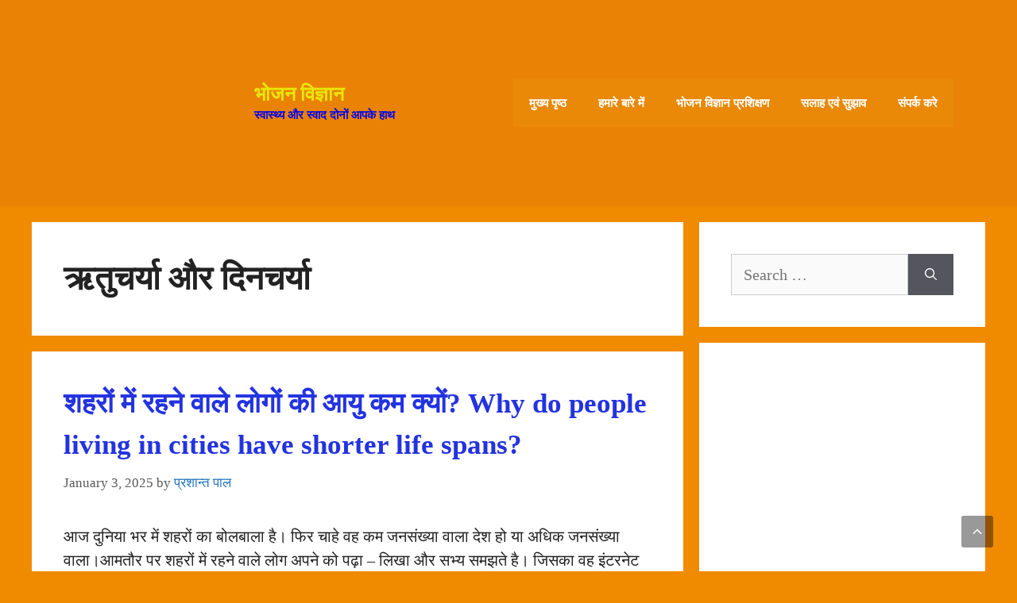

--- FILE ---
content_type: text/html; charset=UTF-8
request_url: https://bhojanvigyan.com/category/%E0%A4%8B%E0%A4%A4%E0%A5%81%E0%A4%9A%E0%A4%B0%E0%A5%8D%E0%A4%AF%E0%A4%BE-%E0%A4%94%E0%A4%B0-%E0%A4%A6%E0%A4%BF%E0%A4%A8%E0%A4%9A%E0%A4%B0%E0%A5%8D%E0%A4%AF%E0%A4%BE/
body_size: 38820
content:
<!DOCTYPE html><html lang="en-US" prefix="og: https://ogp.me/ns#"><head><script data-no-optimize="1">var litespeed_docref=sessionStorage.getItem("litespeed_docref");litespeed_docref&&(Object.defineProperty(document,"referrer",{get:function(){return litespeed_docref}}),sessionStorage.removeItem("litespeed_docref"));</script> <meta charset="UTF-8"><meta name="viewport" content="width=device-width, initial-scale=1"><meta name="google-site-verification" content="aYxhB8ix8v9HaEtWQdaPpZH5LJCMDU5uCzKRJU3HnbI" /><title>ऋतुचर्या और दिनचर्या - भोजन विज्ञान</title><meta name="robots" content="follow, index, max-snippet:-1, max-video-preview:-1, max-image-preview:large"/><link rel="canonical" href="https://bhojanvigyan.com/category/%e0%a4%8b%e0%a4%a4%e0%a5%81%e0%a4%9a%e0%a4%b0%e0%a5%8d%e0%a4%af%e0%a4%be-%e0%a4%94%e0%a4%b0-%e0%a4%a6%e0%a4%bf%e0%a4%a8%e0%a4%9a%e0%a4%b0%e0%a5%8d%e0%a4%af%e0%a4%be/" /><meta property="og:locale" content="en_US" /><meta property="og:type" content="article" /><meta property="og:title" content="ऋतुचर्या और दिनचर्या - भोजन विज्ञान" /><meta property="og:url" content="https://bhojanvigyan.com/category/%e0%a4%8b%e0%a4%a4%e0%a5%81%e0%a4%9a%e0%a4%b0%e0%a5%8d%e0%a4%af%e0%a4%be-%e0%a4%94%e0%a4%b0-%e0%a4%a6%e0%a4%bf%e0%a4%a8%e0%a4%9a%e0%a4%b0%e0%a5%8d%e0%a4%af%e0%a4%be/" /><meta property="og:site_name" content="भोजन विज्ञान" /><meta property="article:publisher" content="https://www.facebook.com/bhojanvigyan" /><meta property="og:image" content="https://i0.wp.com/bhojanvigyan.com/wp-content/uploads/2023/03/BhojanVigyan-Social-Share.jpg" /><meta property="og:image:secure_url" content="https://i0.wp.com/bhojanvigyan.com/wp-content/uploads/2023/03/BhojanVigyan-Social-Share.jpg" /><meta property="og:image:width" content="1200" /><meta property="og:image:height" content="630" /><meta property="og:image:alt" content="भोजन विज्ञान" /><meta property="og:image:type" content="image/jpeg" /><meta name="twitter:card" content="summary_large_image" /><meta name="twitter:title" content="ऋतुचर्या और दिनचर्या - भोजन विज्ञान" /><meta name="twitter:site" content="@@bhojanvigyan" /><meta name="twitter:image" content="https://i0.wp.com/bhojanvigyan.com/wp-content/uploads/2023/03/BhojanVigyan-Social-Share.jpg" /> <script type="application/ld+json" class="rank-math-schema">{"@context":"https://schema.org","@graph":[{"@type":"Person","@id":"https://bhojanvigyan.com/#person","name":"\u092a\u094d\u0930\u0936\u093e\u0928\u094d\u0924 \u092a\u093e\u0932\u00a0","sameAs":["https://www.facebook.com/bhojanvigyan","https://twitter.com/@bhojanvigyan","https://www.instagram.com/bhojanvigyan/?hl=en","https://www.linkedin.com/in/prashant-pal-1970485b/"],"image":{"@type":"ImageObject","@id":"https://bhojanvigyan.com/#logo","url":"https://bhojanvigyan.com/wp-content/uploads/2022/08/cropped-\u092d\u094b\u091c\u0928-\u0935\u093f\u091c\u094d\u091e\u093e\u0928.jpg","contentUrl":"https://bhojanvigyan.com/wp-content/uploads/2022/08/cropped-\u092d\u094b\u091c\u0928-\u0935\u093f\u091c\u094d\u091e\u093e\u0928.jpg","caption":"\u092d\u094b\u091c\u0928 \u0935\u093f\u091c\u094d\u091e\u093e\u0928","inLanguage":"en-US","width":"512","height":"512"}},{"@type":"WebSite","@id":"https://bhojanvigyan.com/#website","url":"https://bhojanvigyan.com","name":"\u092d\u094b\u091c\u0928 \u0935\u093f\u091c\u094d\u091e\u093e\u0928","alternateName":"Bhojan Vigyan","publisher":{"@id":"https://bhojanvigyan.com/#person"},"inLanguage":"en-US"},{"@type":"BreadcrumbList","@id":"https://bhojanvigyan.com/category/%e0%a4%8b%e0%a4%a4%e0%a5%81%e0%a4%9a%e0%a4%b0%e0%a5%8d%e0%a4%af%e0%a4%be-%e0%a4%94%e0%a4%b0-%e0%a4%a6%e0%a4%bf%e0%a4%a8%e0%a4%9a%e0%a4%b0%e0%a5%8d%e0%a4%af%e0%a4%be/#breadcrumb","itemListElement":[{"@type":"ListItem","position":"1","item":{"@id":"https://bhojanvigyan.com","name":"Home"}},{"@type":"ListItem","position":"2","item":{"@id":"https://bhojanvigyan.com/category/%e0%a4%8b%e0%a4%a4%e0%a5%81%e0%a4%9a%e0%a4%b0%e0%a5%8d%e0%a4%af%e0%a4%be-%e0%a4%94%e0%a4%b0-%e0%a4%a6%e0%a4%bf%e0%a4%a8%e0%a4%9a%e0%a4%b0%e0%a5%8d%e0%a4%af%e0%a4%be/","name":"\u090b\u0924\u0941\u091a\u0930\u094d\u092f\u093e \u0914\u0930\u00a0\u0926\u093f\u0928\u091a\u0930\u094d\u092f\u093e"}}]},{"@type":"CollectionPage","@id":"https://bhojanvigyan.com/category/%e0%a4%8b%e0%a4%a4%e0%a5%81%e0%a4%9a%e0%a4%b0%e0%a5%8d%e0%a4%af%e0%a4%be-%e0%a4%94%e0%a4%b0-%e0%a4%a6%e0%a4%bf%e0%a4%a8%e0%a4%9a%e0%a4%b0%e0%a5%8d%e0%a4%af%e0%a4%be/#webpage","url":"https://bhojanvigyan.com/category/%e0%a4%8b%e0%a4%a4%e0%a5%81%e0%a4%9a%e0%a4%b0%e0%a5%8d%e0%a4%af%e0%a4%be-%e0%a4%94%e0%a4%b0-%e0%a4%a6%e0%a4%bf%e0%a4%a8%e0%a4%9a%e0%a4%b0%e0%a5%8d%e0%a4%af%e0%a4%be/","name":"\u090b\u0924\u0941\u091a\u0930\u094d\u092f\u093e \u0914\u0930\u00a0\u0926\u093f\u0928\u091a\u0930\u094d\u092f\u093e - \u092d\u094b\u091c\u0928 \u0935\u093f\u091c\u094d\u091e\u093e\u0928","isPartOf":{"@id":"https://bhojanvigyan.com/#website"},"inLanguage":"en-US","breadcrumb":{"@id":"https://bhojanvigyan.com/category/%e0%a4%8b%e0%a4%a4%e0%a5%81%e0%a4%9a%e0%a4%b0%e0%a5%8d%e0%a4%af%e0%a4%be-%e0%a4%94%e0%a4%b0-%e0%a4%a6%e0%a4%bf%e0%a4%a8%e0%a4%9a%e0%a4%b0%e0%a5%8d%e0%a4%af%e0%a4%be/#breadcrumb"}}]}</script> <link rel='dns-prefetch' href='//www.googletagmanager.com' /><link rel='dns-prefetch' href='//stats.wp.com' /><link rel='dns-prefetch' href='//widgets.wp.com' /><link rel='dns-prefetch' href='//s0.wp.com' /><link rel='dns-prefetch' href='//0.gravatar.com' /><link rel='dns-prefetch' href='//1.gravatar.com' /><link rel='dns-prefetch' href='//2.gravatar.com' /><link rel='dns-prefetch' href='//pagead2.googlesyndication.com' /><link href='https://fonts.gstatic.com' crossorigin rel='preconnect' /><link href='https://fonts.googleapis.com' crossorigin rel='preconnect' /><link rel='preconnect' href='//c0.wp.com' /><link rel='preconnect' href='//i0.wp.com' /><link rel="alternate" type="application/rss+xml" title="भोजन विज्ञान &raquo; Feed" href="https://bhojanvigyan.com/feed/" /><link rel="alternate" type="application/rss+xml" title="भोजन विज्ञान &raquo; Comments Feed" href="https://bhojanvigyan.com/comments/feed/" /><link rel="alternate" type="application/rss+xml" title="भोजन विज्ञान &raquo; ऋतुचर्या और दिनचर्या Category Feed" href="https://bhojanvigyan.com/category/%e0%a4%8b%e0%a4%a4%e0%a5%81%e0%a4%9a%e0%a4%b0%e0%a5%8d%e0%a4%af%e0%a4%be-%e0%a4%94%e0%a4%b0-%e0%a4%a6%e0%a4%bf%e0%a4%a8%e0%a4%9a%e0%a4%b0%e0%a5%8d%e0%a4%af%e0%a4%be/feed/" /><link rel="alternate" type="application/rss+xml" title="भोजन विज्ञान &raquo; Stories Feed" href="https://bhojanvigyan.com/web-stories/feed/">
 <script src="//www.googletagmanager.com/gtag/js?id=G-KMQBTZFXG4"  data-cfasync="false" data-wpfc-render="false" async></script> <script data-cfasync="false" data-wpfc-render="false">var mi_version = '9.11.0';
				var mi_track_user = true;
				var mi_no_track_reason = '';
								var MonsterInsightsDefaultLocations = {"page_location":"https:\/\/bhojanvigyan.com\/category\/%E0%A4%8B%E0%A4%A4%E0%A5%81%E0%A4%9A%E0%A4%B0%E0%A5%8D%E0%A4%AF%E0%A4%BE-%E0%A4%94%E0%A4%B0-%E0%A4%A6%E0%A4%BF%E0%A4%A8%E0%A4%9A%E0%A4%B0%E0%A5%8D%E0%A4%AF%E0%A4%BE\/"};
								if ( typeof MonsterInsightsPrivacyGuardFilter === 'function' ) {
					var MonsterInsightsLocations = (typeof MonsterInsightsExcludeQuery === 'object') ? MonsterInsightsPrivacyGuardFilter( MonsterInsightsExcludeQuery ) : MonsterInsightsPrivacyGuardFilter( MonsterInsightsDefaultLocations );
				} else {
					var MonsterInsightsLocations = (typeof MonsterInsightsExcludeQuery === 'object') ? MonsterInsightsExcludeQuery : MonsterInsightsDefaultLocations;
				}

								var disableStrs = [
										'ga-disable-G-KMQBTZFXG4',
									];

				/* Function to detect opted out users */
				function __gtagTrackerIsOptedOut() {
					for (var index = 0; index < disableStrs.length; index++) {
						if (document.cookie.indexOf(disableStrs[index] + '=true') > -1) {
							return true;
						}
					}

					return false;
				}

				/* Disable tracking if the opt-out cookie exists. */
				if (__gtagTrackerIsOptedOut()) {
					for (var index = 0; index < disableStrs.length; index++) {
						window[disableStrs[index]] = true;
					}
				}

				/* Opt-out function */
				function __gtagTrackerOptout() {
					for (var index = 0; index < disableStrs.length; index++) {
						document.cookie = disableStrs[index] + '=true; expires=Thu, 31 Dec 2099 23:59:59 UTC; path=/';
						window[disableStrs[index]] = true;
					}
				}

				if ('undefined' === typeof gaOptout) {
					function gaOptout() {
						__gtagTrackerOptout();
					}
				}
								window.dataLayer = window.dataLayer || [];

				window.MonsterInsightsDualTracker = {
					helpers: {},
					trackers: {},
				};
				if (mi_track_user) {
					function __gtagDataLayer() {
						dataLayer.push(arguments);
					}

					function __gtagTracker(type, name, parameters) {
						if (!parameters) {
							parameters = {};
						}

						if (parameters.send_to) {
							__gtagDataLayer.apply(null, arguments);
							return;
						}

						if (type === 'event') {
														parameters.send_to = monsterinsights_frontend.v4_id;
							var hookName = name;
							if (typeof parameters['event_category'] !== 'undefined') {
								hookName = parameters['event_category'] + ':' + name;
							}

							if (typeof MonsterInsightsDualTracker.trackers[hookName] !== 'undefined') {
								MonsterInsightsDualTracker.trackers[hookName](parameters);
							} else {
								__gtagDataLayer('event', name, parameters);
							}
							
						} else {
							__gtagDataLayer.apply(null, arguments);
						}
					}

					__gtagTracker('js', new Date());
					__gtagTracker('set', {
						'developer_id.dZGIzZG': true,
											});
					if ( MonsterInsightsLocations.page_location ) {
						__gtagTracker('set', MonsterInsightsLocations);
					}
										__gtagTracker('config', 'G-KMQBTZFXG4', {"forceSSL":"true","link_attribution":"true"} );
										window.gtag = __gtagTracker;										(function () {
						/* https://developers.google.com/analytics/devguides/collection/analyticsjs/ */
						/* ga and __gaTracker compatibility shim. */
						var noopfn = function () {
							return null;
						};
						var newtracker = function () {
							return new Tracker();
						};
						var Tracker = function () {
							return null;
						};
						var p = Tracker.prototype;
						p.get = noopfn;
						p.set = noopfn;
						p.send = function () {
							var args = Array.prototype.slice.call(arguments);
							args.unshift('send');
							__gaTracker.apply(null, args);
						};
						var __gaTracker = function () {
							var len = arguments.length;
							if (len === 0) {
								return;
							}
							var f = arguments[len - 1];
							if (typeof f !== 'object' || f === null || typeof f.hitCallback !== 'function') {
								if ('send' === arguments[0]) {
									var hitConverted, hitObject = false, action;
									if ('event' === arguments[1]) {
										if ('undefined' !== typeof arguments[3]) {
											hitObject = {
												'eventAction': arguments[3],
												'eventCategory': arguments[2],
												'eventLabel': arguments[4],
												'value': arguments[5] ? arguments[5] : 1,
											}
										}
									}
									if ('pageview' === arguments[1]) {
										if ('undefined' !== typeof arguments[2]) {
											hitObject = {
												'eventAction': 'page_view',
												'page_path': arguments[2],
											}
										}
									}
									if (typeof arguments[2] === 'object') {
										hitObject = arguments[2];
									}
									if (typeof arguments[5] === 'object') {
										Object.assign(hitObject, arguments[5]);
									}
									if ('undefined' !== typeof arguments[1].hitType) {
										hitObject = arguments[1];
										if ('pageview' === hitObject.hitType) {
											hitObject.eventAction = 'page_view';
										}
									}
									if (hitObject) {
										action = 'timing' === arguments[1].hitType ? 'timing_complete' : hitObject.eventAction;
										hitConverted = mapArgs(hitObject);
										__gtagTracker('event', action, hitConverted);
									}
								}
								return;
							}

							function mapArgs(args) {
								var arg, hit = {};
								var gaMap = {
									'eventCategory': 'event_category',
									'eventAction': 'event_action',
									'eventLabel': 'event_label',
									'eventValue': 'event_value',
									'nonInteraction': 'non_interaction',
									'timingCategory': 'event_category',
									'timingVar': 'name',
									'timingValue': 'value',
									'timingLabel': 'event_label',
									'page': 'page_path',
									'location': 'page_location',
									'title': 'page_title',
									'referrer' : 'page_referrer',
								};
								for (arg in args) {
																		if (!(!args.hasOwnProperty(arg) || !gaMap.hasOwnProperty(arg))) {
										hit[gaMap[arg]] = args[arg];
									} else {
										hit[arg] = args[arg];
									}
								}
								return hit;
							}

							try {
								f.hitCallback();
							} catch (ex) {
							}
						};
						__gaTracker.create = newtracker;
						__gaTracker.getByName = newtracker;
						__gaTracker.getAll = function () {
							return [];
						};
						__gaTracker.remove = noopfn;
						__gaTracker.loaded = true;
						window['__gaTracker'] = __gaTracker;
					})();
									} else {
										console.log("");
					(function () {
						function __gtagTracker() {
							return null;
						}

						window['__gtagTracker'] = __gtagTracker;
						window['gtag'] = __gtagTracker;
					})();
									}</script> <style id="litespeed-ccss">ul{box-sizing:border-box}:root{--wp--preset--font-size--normal:16px;--wp--preset--font-size--huge:42px}.screen-reader-text{border:0;clip:rect(1px,1px,1px,1px);-webkit-clip-path:inset(50%);clip-path:inset(50%);height:1px;margin:-1px;overflow:hidden;padding:0;position:absolute;width:1px;word-wrap:normal!important}body{--wp--preset--color--black:#000;--wp--preset--color--cyan-bluish-gray:#abb8c3;--wp--preset--color--white:#fff;--wp--preset--color--pale-pink:#f78da7;--wp--preset--color--vivid-red:#cf2e2e;--wp--preset--color--luminous-vivid-orange:#ff6900;--wp--preset--color--luminous-vivid-amber:#fcb900;--wp--preset--color--light-green-cyan:#7bdcb5;--wp--preset--color--vivid-green-cyan:#00d084;--wp--preset--color--pale-cyan-blue:#8ed1fc;--wp--preset--color--vivid-cyan-blue:#0693e3;--wp--preset--color--vivid-purple:#9b51e0;--wp--preset--color--contrast:var(--contrast);--wp--preset--color--contrast-2:var(--contrast-2);--wp--preset--color--contrast-3:var(--contrast-3);--wp--preset--color--base:var(--base);--wp--preset--color--base-2:var(--base-2);--wp--preset--color--base-3:var(--base-3);--wp--preset--color--accent:var(--accent);--wp--preset--gradient--vivid-cyan-blue-to-vivid-purple:linear-gradient(135deg,rgba(6,147,227,1) 0%,#9b51e0 100%);--wp--preset--gradient--light-green-cyan-to-vivid-green-cyan:linear-gradient(135deg,#7adcb4 0%,#00d082 100%);--wp--preset--gradient--luminous-vivid-amber-to-luminous-vivid-orange:linear-gradient(135deg,rgba(252,185,0,1) 0%,rgba(255,105,0,1) 100%);--wp--preset--gradient--luminous-vivid-orange-to-vivid-red:linear-gradient(135deg,rgba(255,105,0,1) 0%,#cf2e2e 100%);--wp--preset--gradient--very-light-gray-to-cyan-bluish-gray:linear-gradient(135deg,#eee 0%,#a9b8c3 100%);--wp--preset--gradient--cool-to-warm-spectrum:linear-gradient(135deg,#4aeadc 0%,#9778d1 20%,#cf2aba 40%,#ee2c82 60%,#fb6962 80%,#fef84c 100%);--wp--preset--gradient--blush-light-purple:linear-gradient(135deg,#ffceec 0%,#9896f0 100%);--wp--preset--gradient--blush-bordeaux:linear-gradient(135deg,#fecda5 0%,#fe2d2d 50%,#6b003e 100%);--wp--preset--gradient--luminous-dusk:linear-gradient(135deg,#ffcb70 0%,#c751c0 50%,#4158d0 100%);--wp--preset--gradient--pale-ocean:linear-gradient(135deg,#fff5cb 0%,#b6e3d4 50%,#33a7b5 100%);--wp--preset--gradient--electric-grass:linear-gradient(135deg,#caf880 0%,#71ce7e 100%);--wp--preset--gradient--midnight:linear-gradient(135deg,#020381 0%,#2874fc 100%);--wp--preset--duotone--dark-grayscale:url('#wp-duotone-dark-grayscale');--wp--preset--duotone--grayscale:url('#wp-duotone-grayscale');--wp--preset--duotone--purple-yellow:url('#wp-duotone-purple-yellow');--wp--preset--duotone--blue-red:url('#wp-duotone-blue-red');--wp--preset--duotone--midnight:url('#wp-duotone-midnight');--wp--preset--duotone--magenta-yellow:url('#wp-duotone-magenta-yellow');--wp--preset--duotone--purple-green:url('#wp-duotone-purple-green');--wp--preset--duotone--blue-orange:url('#wp-duotone-blue-orange');--wp--preset--font-size--small:13px;--wp--preset--font-size--medium:20px;--wp--preset--font-size--large:36px;--wp--preset--font-size--x-large:42px}body,h1,h2,html,li,p,ul{margin:0;padding:0;border:0}html{font-family:sans-serif;-webkit-text-size-adjust:100%;-ms-text-size-adjust:100%;-webkit-font-smoothing:antialiased;-moz-osx-font-smoothing:grayscale}main{display:block}html{box-sizing:border-box}*,:after,:before{box-sizing:inherit}button,input{font-family:inherit;font-size:100%;margin:0}[type=search]{-webkit-appearance:textfield;outline-offset:-2px}[type=search]::-webkit-search-decoration{-webkit-appearance:none}::-moz-focus-inner{border-style:none;padding:0}:-moz-focusring{outline:1px dotted ButtonText}body,button,input{font-family:-apple-system,system-ui,BlinkMacSystemFont,"Segoe UI",Helvetica,Arial,sans-serif,"Apple Color Emoji","Segoe UI Emoji","Segoe UI Symbol";font-weight:400;text-transform:none;font-size:17px;line-height:1.5}p{margin-bottom:1.5em}h1,h2{font-family:inherit;font-size:100%;font-style:inherit;font-weight:inherit}h1{font-size:42px;margin-bottom:20px;line-height:1.2em;font-weight:400;text-transform:none}h2{font-size:35px;margin-bottom:20px;line-height:1.2em;font-weight:400;text-transform:none}ul{margin:0 0 1.5em 3em}ul{list-style:disc}strong{font-weight:700}img{height:auto;max-width:100%}button{background:#55555e;color:#fff;border:1px solid transparent;-webkit-appearance:button;padding:10px 20px}input[type=search],input[type=text]{border:1px solid;border-radius:0;padding:10px 15px;max-width:100%}a{text-decoration:none}.screen-reader-text{border:0;clip:rect(1px,1px,1px,1px);-webkit-clip-path:inset(50%);clip-path:inset(50%);height:1px;margin:-1px;overflow:hidden;padding:0;position:absolute!important;width:1px;word-wrap:normal!important}.main-navigation{z-index:100;padding:0;clear:both;display:block}.main-navigation a{display:block;text-decoration:none;font-weight:400;text-transform:none;font-size:15px}.main-navigation ul{list-style:none;margin:0;padding-left:0}.main-navigation .main-nav ul li a{padding-left:20px;padding-right:20px;line-height:60px}.inside-navigation{position:relative}.main-navigation .inside-navigation{display:flex;align-items:center;flex-wrap:wrap;justify-content:space-between}.main-navigation .main-nav>ul{display:flex;flex-wrap:wrap;align-items:center}.main-navigation li{position:relative}.site-header{position:relative}.inside-header{padding:20px 40px}.main-title{margin:0;font-size:25px;line-height:1.2em;word-wrap:break-word;font-weight:700;text-transform:none}.site-description{margin:0;line-height:1.5;font-weight:400;text-transform:none;font-size:15px}.site-logo{display:inline-block;max-width:100%}.site-header .header-image{vertical-align:middle}.inside-header{display:flex;align-items:center}.nav-float-right #site-navigation{margin-left:auto}.site-branding-container{display:inline-flex;align-items:center;text-align:left;flex-shrink:0}.site-branding-container .site-logo{margin-right:1em}.posted-on .updated{display:none}.byline{display:inline}.entry-summary:not(:first-child){margin-top:2em}.entry-header,.site-content{word-wrap:break-word}.entry-title{margin-bottom:0}.page-header>:last-child{margin-bottom:0}.entry-meta{font-size:85%;margin-top:.5em;line-height:1.5}.entry-summary>p:last-child{margin-bottom:0}.widget-area .widget{padding:40px}.sidebar .widget :last-child{margin-bottom:0}.widget-title{margin-bottom:30px;font-size:20px;line-height:1.5;font-weight:400;text-transform:none}.widget .search-field{width:100%}.widget .search-form{display:flex}.widget .search-form button.search-submit{font-size:15px}.site-content{display:flex}.grid-container{margin-left:auto;margin-right:auto;max-width:1200px}.page-header,.sidebar .widget,.site-main>*{margin-bottom:20px}.separate-containers .inside-article,.separate-containers .page-header{padding:40px}.separate-containers .site-main{margin:20px}.separate-containers.right-sidebar .site-main{margin-left:0}.separate-containers .inside-right-sidebar{margin-top:20px;margin-bottom:20px}.separate-containers .site-main>:last-child{margin-bottom:0}.gp-icon{display:inline-flex;align-self:center}.gp-icon svg{height:1em;width:1em;top:.125em;position:relative;fill:currentColor}.icon-menu-bars svg:nth-child(2){display:none}.container.grid-container{width:auto}.menu-toggle{display:none}.menu-toggle{padding:0 20px;line-height:60px;margin:0;font-weight:400;text-transform:none;font-size:15px}.menu-toggle .mobile-menu{padding-left:3px}.menu-toggle .gp-icon+.mobile-menu{padding-left:9px}button.menu-toggle{background-color:transparent;flex-grow:1;border:0;text-align:center}.mobile-menu-control-wrapper{display:none;margin-left:auto;align-items:center}@media (max-width:768px){.inside-header{flex-direction:column;text-align:center}.site-content{flex-direction:column}.container .site-content .content-area{width:auto}.is-right-sidebar.sidebar{width:auto;order:initial}#main{margin-left:0;margin-right:0}body:not(.no-sidebar) #main{margin-bottom:0}.entry-meta{font-size:inherit}.entry-meta a{line-height:1.8em}}body{background-color:#f08b00;color:#212121}a{color:#1e73be}.site-header .header-image{width:220px}.generate-back-to-top{font-size:20px;border-radius:3px;position:fixed;bottom:30px;right:30px;line-height:40px;width:40px;text-align:center;z-index:10}:root{--contrast:#222;--contrast-2:#575760;--contrast-3:#b2b2be;--base:#f0f0f0;--base-2:#f7f8f9;--base-3:#fff;--accent:#072de9}body,button,input{font-size:20px}body{line-height:1.5}.site-description{font-family:"Hind",sans-serif;font-weight:700}.main-navigation a,.menu-toggle{font-family:"Hind",sans-serif;font-weight:700}.sidebar .widget{font-size:17px}h1{font-family:"Hind",sans-serif;font-weight:700;line-height:1.5em}h2{font-family:"Hind",sans-serif;font-weight:700;line-height:1.5em}@media (max-width:768px){h1{font-size:30px}h2{font-size:28px}}.site-header{background-color:#ea8206;color:var(--contrast)}.main-title a{color:#e9e607}.site-description{color:#0708e9}.main-navigation{background-color:#e98907}.main-navigation .main-nav ul li a,.main-navigation .menu-toggle{color:#fff}.separate-containers .inside-article,.separate-containers .page-header{color:var(--contrast);background-color:#fff}.page-header h1{color:var(--contrast)}.entry-title a{color:#2333e0}.entry-meta{color:#595959}.sidebar .widget{background-color:#fff}input[type=text],input[type=search]{color:#666;background-color:#fafafa;border-color:#ccc}button{color:#fff;background-color:#55555e}a.generate-back-to-top{background-color:rgba(0,0,0,.4);color:#fff}@media (max-width:768px){.separate-containers .inside-article,.separate-containers .page-header{padding:30px}.inside-header{padding-right:30px;padding-left:30px}.widget-area .widget{padding-top:30px;padding-right:30px;padding-bottom:30px;padding-left:30px}}.is-right-sidebar{width:30%}.site-content .content-area{width:70%}@media (max-width:768px){.main-navigation .menu-toggle{display:block}.main-navigation ul,.main-navigation:not(.slideout-navigation):not(.toggled) .main-nav>ul,.has-inline-mobile-toggle #site-navigation .inside-navigation>*:not(.navigation-search):not(.main-nav){display:none}.has-inline-mobile-toggle .mobile-menu-control-wrapper{display:flex;flex-wrap:wrap}.has-inline-mobile-toggle .inside-header{flex-direction:row;text-align:left;flex-wrap:wrap}.has-inline-mobile-toggle #site-navigation{flex-basis:100%}}:root{--swiper-theme-color:#007aff}:root{--swiper-navigation-size:44px}:root{--jp-carousel-primary-color:#fff;--jp-carousel-primary-subtle-color:#999;--jp-carousel-bg-color:#000;--jp-carousel-bg-faded-color:#222;--jp-carousel-border-color:#3a3a3a}.screen-reader-text{clip:rect(1px,1px,1px,1px);word-wrap:normal!important;border:0;-webkit-clip-path:inset(50%);clip-path:inset(50%);height:1px;margin:-1px;overflow:hidden;padding:0;position:absolute!important;width:1px}:root{--font-base:Hind;--font-headings:Hind;--font-input:Hind}body,#content,.entry-summary,.widget-area,.widget,.sidebar{font-family:"Hind"}.entry-title,.entry-title a,h1,h2,.widget-title{font-family:"Hind"}button,input{font-family:"Hind"}.entry-summary,.type-post p{font-family:"Hind"}</style><link rel="preload" data-asynced="1" data-optimized="2" as="style" onload="this.onload=null;this.rel='stylesheet'" href="https://bhojanvigyan.com/wp-content/litespeed/ucss/f45d3b5c18c54ed6dc0380dfe286192b.css?ver=e8158" /><script type="litespeed/javascript">!function(a){"use strict";var b=function(b,c,d){function e(a){return h.body?a():void setTimeout(function(){e(a)})}function f(){i.addEventListener&&i.removeEventListener("load",f),i.media=d||"all"}var g,h=a.document,i=h.createElement("link");if(c)g=c;else{var j=(h.body||h.getElementsByTagName("head")[0]).childNodes;g=j[j.length-1]}var k=h.styleSheets;i.rel="stylesheet",i.href=b,i.media="only x",e(function(){g.parentNode.insertBefore(i,c?g:g.nextSibling)});var l=function(a){for(var b=i.href,c=k.length;c--;)if(k[c].href===b)return a();setTimeout(function(){l(a)})};return i.addEventListener&&i.addEventListener("load",f),i.onloadcssdefined=l,l(f),i};"undefined"!=typeof exports?exports.loadCSS=b:a.loadCSS=b}("undefined"!=typeof global?global:this);!function(a){if(a.loadCSS){var b=loadCSS.relpreload={};if(b.support=function(){try{return a.document.createElement("link").relList.supports("preload")}catch(b){return!1}},b.poly=function(){for(var b=a.document.getElementsByTagName("link"),c=0;c<b.length;c++){var d=b[c];"preload"===d.rel&&"style"===d.getAttribute("as")&&(a.loadCSS(d.href,d,d.getAttribute("media")),d.rel=null)}},!b.support()){b.poly();var c=a.setInterval(b.poly,300);a.addEventListener&&a.addEventListener("load",function(){b.poly(),a.clearInterval(c)}),a.attachEvent&&a.attachEvent("onload",function(){a.clearInterval(c)})}}}(this);</script> <style id='wp-block-image-inline-css'>.wp-block-image>a,.wp-block-image>figure>a{display:inline-block}.wp-block-image img{box-sizing:border-box;height:auto;max-width:100%;vertical-align:bottom}@media not (prefers-reduced-motion){.wp-block-image img.hide{visibility:hidden}.wp-block-image img.show{animation:show-content-image .4s}}.wp-block-image[style*=border-radius] img,.wp-block-image[style*=border-radius]>a{border-radius:inherit}.wp-block-image.has-custom-border img{box-sizing:border-box}.wp-block-image.aligncenter{text-align:center}.wp-block-image.alignfull>a,.wp-block-image.alignwide>a{width:100%}.wp-block-image.alignfull img,.wp-block-image.alignwide img{height:auto;width:100%}.wp-block-image .aligncenter,.wp-block-image .alignleft,.wp-block-image .alignright,.wp-block-image.aligncenter,.wp-block-image.alignleft,.wp-block-image.alignright{display:table}.wp-block-image .aligncenter>figcaption,.wp-block-image .alignleft>figcaption,.wp-block-image .alignright>figcaption,.wp-block-image.aligncenter>figcaption,.wp-block-image.alignleft>figcaption,.wp-block-image.alignright>figcaption{caption-side:bottom;display:table-caption}.wp-block-image .alignleft{float:left;margin:.5em 1em .5em 0}.wp-block-image .alignright{float:right;margin:.5em 0 .5em 1em}.wp-block-image .aligncenter{margin-left:auto;margin-right:auto}.wp-block-image :where(figcaption){margin-bottom:1em;margin-top:.5em}.wp-block-image.is-style-circle-mask img{border-radius:9999px}@supports ((-webkit-mask-image:none) or (mask-image:none)) or (-webkit-mask-image:none){.wp-block-image.is-style-circle-mask img{border-radius:0;-webkit-mask-image:url('data:image/svg+xml;utf8,<svg viewBox="0 0 100 100" xmlns="http://www.w3.org/2000/svg"><circle cx="50" cy="50" r="50"/></svg>');mask-image:url('data:image/svg+xml;utf8,<svg viewBox="0 0 100 100" xmlns="http://www.w3.org/2000/svg"><circle cx="50" cy="50" r="50"/></svg>');mask-mode:alpha;-webkit-mask-position:center;mask-position:center;-webkit-mask-repeat:no-repeat;mask-repeat:no-repeat;-webkit-mask-size:contain;mask-size:contain}}:root :where(.wp-block-image.is-style-rounded img,.wp-block-image .is-style-rounded img){border-radius:9999px}.wp-block-image figure{margin:0}.wp-lightbox-container{display:flex;flex-direction:column;position:relative}.wp-lightbox-container img{cursor:zoom-in}.wp-lightbox-container img:hover+button{opacity:1}.wp-lightbox-container button{align-items:center;backdrop-filter:blur(16px) saturate(180%);background-color:#5a5a5a40;border:none;border-radius:4px;cursor:zoom-in;display:flex;height:20px;justify-content:center;opacity:0;padding:0;position:absolute;right:16px;text-align:center;top:16px;width:20px;z-index:100}@media not (prefers-reduced-motion){.wp-lightbox-container button{transition:opacity .2s ease}}.wp-lightbox-container button:focus-visible{outline:3px auto #5a5a5a40;outline:3px auto -webkit-focus-ring-color;outline-offset:3px}.wp-lightbox-container button:hover{cursor:pointer;opacity:1}.wp-lightbox-container button:focus{opacity:1}.wp-lightbox-container button:focus,.wp-lightbox-container button:hover,.wp-lightbox-container button:not(:hover):not(:active):not(.has-background){background-color:#5a5a5a40;border:none}.wp-lightbox-overlay{box-sizing:border-box;cursor:zoom-out;height:100vh;left:0;overflow:hidden;position:fixed;top:0;visibility:hidden;width:100%;z-index:100000}.wp-lightbox-overlay .close-button{align-items:center;cursor:pointer;display:flex;justify-content:center;min-height:40px;min-width:40px;padding:0;position:absolute;right:calc(env(safe-area-inset-right) + 16px);top:calc(env(safe-area-inset-top) + 16px);z-index:5000000}.wp-lightbox-overlay .close-button:focus,.wp-lightbox-overlay .close-button:hover,.wp-lightbox-overlay .close-button:not(:hover):not(:active):not(.has-background){background:none;border:none}.wp-lightbox-overlay .lightbox-image-container{height:var(--wp--lightbox-container-height);left:50%;overflow:hidden;position:absolute;top:50%;transform:translate(-50%,-50%);transform-origin:top left;width:var(--wp--lightbox-container-width);z-index:9999999999}.wp-lightbox-overlay .wp-block-image{align-items:center;box-sizing:border-box;display:flex;height:100%;justify-content:center;margin:0;position:relative;transform-origin:0 0;width:100%;z-index:3000000}.wp-lightbox-overlay .wp-block-image img{height:var(--wp--lightbox-image-height);min-height:var(--wp--lightbox-image-height);min-width:var(--wp--lightbox-image-width);width:var(--wp--lightbox-image-width)}.wp-lightbox-overlay .wp-block-image figcaption{display:none}.wp-lightbox-overlay button{background:none;border:none}.wp-lightbox-overlay .scrim{background-color:#fff;height:100%;opacity:.9;position:absolute;width:100%;z-index:2000000}.wp-lightbox-overlay.active{visibility:visible}@media not (prefers-reduced-motion){.wp-lightbox-overlay.active{animation:turn-on-visibility .25s both}.wp-lightbox-overlay.active img{animation:turn-on-visibility .35s both}.wp-lightbox-overlay.show-closing-animation:not(.active){animation:turn-off-visibility .35s both}.wp-lightbox-overlay.show-closing-animation:not(.active) img{animation:turn-off-visibility .25s both}.wp-lightbox-overlay.zoom.active{animation:none;opacity:1;visibility:visible}.wp-lightbox-overlay.zoom.active .lightbox-image-container{animation:lightbox-zoom-in .4s}.wp-lightbox-overlay.zoom.active .lightbox-image-container img{animation:none}.wp-lightbox-overlay.zoom.active .scrim{animation:turn-on-visibility .4s forwards}.wp-lightbox-overlay.zoom.show-closing-animation:not(.active){animation:none}.wp-lightbox-overlay.zoom.show-closing-animation:not(.active) .lightbox-image-container{animation:lightbox-zoom-out .4s}.wp-lightbox-overlay.zoom.show-closing-animation:not(.active) .lightbox-image-container img{animation:none}.wp-lightbox-overlay.zoom.show-closing-animation:not(.active) .scrim{animation:turn-off-visibility .4s forwards}}@keyframes show-content-image{0%{visibility:hidden}99%{visibility:hidden}to{visibility:visible}}@keyframes turn-on-visibility{0%{opacity:0}to{opacity:1}}@keyframes turn-off-visibility{0%{opacity:1;visibility:visible}99%{opacity:0;visibility:visible}to{opacity:0;visibility:hidden}}@keyframes lightbox-zoom-in{0%{transform:translate(calc((-100vw + var(--wp--lightbox-scrollbar-width))/2 + var(--wp--lightbox-initial-left-position)),calc(-50vh + var(--wp--lightbox-initial-top-position))) scale(var(--wp--lightbox-scale))}to{transform:translate(-50%,-50%) scale(1)}}@keyframes lightbox-zoom-out{0%{transform:translate(-50%,-50%) scale(1);visibility:visible}99%{visibility:visible}to{transform:translate(calc((-100vw + var(--wp--lightbox-scrollbar-width))/2 + var(--wp--lightbox-initial-left-position)),calc(-50vh + var(--wp--lightbox-initial-top-position))) scale(var(--wp--lightbox-scale));visibility:hidden}}
/*# sourceURL=https://c0.wp.com/c/6.9/wp-includes/blocks/image/style.min.css */</style> <script type="litespeed/javascript" data-src="https://bhojanvigyan.com/wp-content/plugins/google-analytics-for-wordpress/assets/js/frontend-gtag.min.js?ver=9.11.0" id="monsterinsights-frontend-script-js" data-wp-strategy="async"></script> <script data-cfasync="false" data-wpfc-render="false" id='monsterinsights-frontend-script-js-extra'>var monsterinsights_frontend = {"js_events_tracking":"true","download_extensions":"doc,pdf,ppt,zip,xls,docx,pptx,xlsx","inbound_paths":"[{\"path\":\"\\\/go\\\/\",\"label\":\"affiliate\"},{\"path\":\"\\\/recommend\\\/\",\"label\":\"affiliate\"}]","home_url":"https:\/\/bhojanvigyan.com","hash_tracking":"false","v4_id":"G-KMQBTZFXG4"};</script> <script type="litespeed/javascript" data-src="https://c0.wp.com/c/6.9/wp-includes/js/jquery/jquery.min.js" id="jquery-core-js"></script> 
 <script type="litespeed/javascript" data-src="https://www.googletagmanager.com/gtag/js?id=GT-MQJ53R8" id="google_gtagjs-js"></script> <script id="google_gtagjs-js-after" type="litespeed/javascript">window.dataLayer=window.dataLayer||[];function gtag(){dataLayer.push(arguments)}
gtag("set","linker",{"domains":["bhojanvigyan.com"]});gtag("js",new Date());gtag("set","developer_id.dZTNiMT",!0);gtag("config","GT-MQJ53R8")</script> <link rel="https://api.w.org/" href="https://bhojanvigyan.com/wp-json/" /><link rel="alternate" title="JSON" type="application/json" href="https://bhojanvigyan.com/wp-json/wp/v2/categories/4" /><link rel="EditURI" type="application/rsd+xml" title="RSD" href="https://bhojanvigyan.com/xmlrpc.php?rsd" /><meta name="generator" content="Site Kit by Google 1.168.0" /><meta name="google-adsense-platform-account" content="ca-host-pub-2644536267352236"><meta name="google-adsense-platform-domain" content="sitekit.withgoogle.com"> <script type="litespeed/javascript" data-src="https://pagead2.googlesyndication.com/pagead/js/adsbygoogle.js?client=ca-pub-9359812102451134&amp;host=ca-host-pub-2644536267352236" crossorigin="anonymous"></script> <link rel="icon" href="https://i0.wp.com/bhojanvigyan.com/wp-content/uploads/2022/03/cropped-White-Simple-Humancare-Comunity-Logo-500-%C3%97-500px-500-%C3%97-500px-1-1.jpg?fit=32%2C32&#038;ssl=1" sizes="32x32" /><link rel="icon" href="https://i0.wp.com/bhojanvigyan.com/wp-content/uploads/2022/03/cropped-White-Simple-Humancare-Comunity-Logo-500-%C3%97-500px-500-%C3%97-500px-1-1.jpg?fit=192%2C192&#038;ssl=1" sizes="192x192" /><link rel="apple-touch-icon" href="https://i0.wp.com/bhojanvigyan.com/wp-content/uploads/2022/03/cropped-White-Simple-Humancare-Comunity-Logo-500-%C3%97-500px-500-%C3%97-500px-1-1.jpg?fit=180%2C180&#038;ssl=1" /><meta name="msapplication-TileImage" content="https://i0.wp.com/bhojanvigyan.com/wp-content/uploads/2022/03/cropped-White-Simple-Humancare-Comunity-Logo-500-%C3%97-500px-500-%C3%97-500px-1-1.jpg?fit=270%2C270&#038;ssl=1" /></head><body class="archive category category-4 wp-custom-logo wp-embed-responsive wp-theme-generatepress right-sidebar nav-float-right separate-containers header-aligned-left dropdown-hover" itemtype="https://schema.org/Blog" itemscope>
<a class="screen-reader-text skip-link" href="#content" title="Skip to content">Skip to content</a><header class="site-header has-inline-mobile-toggle" id="masthead" aria-label="Site"  itemtype="https://schema.org/WPHeader" itemscope><div class="inside-header grid-container"><div class="site-branding-container"><div class="site-logo">
<a href="https://bhojanvigyan.com/" rel="home">
<img  class="header-image is-logo-image lazyload" alt="भोजन विज्ञान" data-src="https://i0.wp.com/bhojanvigyan.com/wp-content/uploads/2022/08/cropped-%E0%A4%AD%E0%A5%8B%E0%A4%9C%E0%A4%A8-%E0%A4%B5%E0%A4%BF%E0%A4%9C%E0%A5%8D%E0%A4%9E%E0%A4%BE%E0%A4%A8.jpg?fit=512%2C512&#038;ssl=1" width="512" height="512" src="[data-uri]" style="--smush-placeholder-width: 512px; --smush-placeholder-aspect-ratio: 512/512;" />
</a></div><div class="site-branding"><p class="main-title" itemprop="headline">
<a href="https://bhojanvigyan.com/" rel="home">भोजन विज्ञान</a></p><p class="site-description" itemprop="description">स्वास्थ्य और स्वाद दोनों आपके हाथ </p></div></div><nav class="main-navigation mobile-menu-control-wrapper" id="mobile-menu-control-wrapper" aria-label="Mobile Toggle">
<button data-nav="site-navigation" class="menu-toggle" aria-controls="primary-menu" aria-expanded="false">
<span class="gp-icon icon-menu-bars"><svg viewBox="0 0 512 512" aria-hidden="true" xmlns="http://www.w3.org/2000/svg" width="1em" height="1em"><path d="M0 96c0-13.255 10.745-24 24-24h464c13.255 0 24 10.745 24 24s-10.745 24-24 24H24c-13.255 0-24-10.745-24-24zm0 160c0-13.255 10.745-24 24-24h464c13.255 0 24 10.745 24 24s-10.745 24-24 24H24c-13.255 0-24-10.745-24-24zm0 160c0-13.255 10.745-24 24-24h464c13.255 0 24 10.745 24 24s-10.745 24-24 24H24c-13.255 0-24-10.745-24-24z" /></svg><svg viewBox="0 0 512 512" aria-hidden="true" xmlns="http://www.w3.org/2000/svg" width="1em" height="1em"><path d="M71.029 71.029c9.373-9.372 24.569-9.372 33.942 0L256 222.059l151.029-151.03c9.373-9.372 24.569-9.372 33.942 0 9.372 9.373 9.372 24.569 0 33.942L289.941 256l151.03 151.029c9.372 9.373 9.372 24.569 0 33.942-9.373 9.372-24.569 9.372-33.942 0L256 289.941l-151.029 151.03c-9.373 9.372-24.569 9.372-33.942 0-9.372-9.373-9.372-24.569 0-33.942L222.059 256 71.029 104.971c-9.372-9.373-9.372-24.569 0-33.942z" /></svg></span><span class="screen-reader-text">Menu</span>		</button></nav><nav class="main-navigation sub-menu-right" id="site-navigation" aria-label="Primary"  itemtype="https://schema.org/SiteNavigationElement" itemscope><div class="inside-navigation grid-container">
<button class="menu-toggle" aria-controls="primary-menu" aria-expanded="false">
<span class="gp-icon icon-menu-bars"><svg viewBox="0 0 512 512" aria-hidden="true" xmlns="http://www.w3.org/2000/svg" width="1em" height="1em"><path d="M0 96c0-13.255 10.745-24 24-24h464c13.255 0 24 10.745 24 24s-10.745 24-24 24H24c-13.255 0-24-10.745-24-24zm0 160c0-13.255 10.745-24 24-24h464c13.255 0 24 10.745 24 24s-10.745 24-24 24H24c-13.255 0-24-10.745-24-24zm0 160c0-13.255 10.745-24 24-24h464c13.255 0 24 10.745 24 24s-10.745 24-24 24H24c-13.255 0-24-10.745-24-24z" /></svg><svg viewBox="0 0 512 512" aria-hidden="true" xmlns="http://www.w3.org/2000/svg" width="1em" height="1em"><path d="M71.029 71.029c9.373-9.372 24.569-9.372 33.942 0L256 222.059l151.029-151.03c9.373-9.372 24.569-9.372 33.942 0 9.372 9.373 9.372 24.569 0 33.942L289.941 256l151.03 151.029c9.372 9.373 9.372 24.569 0 33.942-9.373 9.372-24.569 9.372-33.942 0L256 289.941l-151.029 151.03c-9.373 9.372-24.569 9.372-33.942 0-9.372-9.373-9.372-24.569 0-33.942L222.059 256 71.029 104.971c-9.372-9.373-9.372-24.569 0-33.942z" /></svg></span><span class="mobile-menu">Menu</span>				</button><div id="primary-menu" class="main-nav"><ul id="menu-menu-1" class=" menu sf-menu"><li id="menu-item-334" class="menu-item menu-item-type-custom menu-item-object-custom menu-item-home menu-item-334"><a href="https://bhojanvigyan.com/">मुख्य पृष्ठ</a></li><li id="menu-item-338" class="menu-item menu-item-type-post_type menu-item-object-page menu-item-338"><a href="https://bhojanvigyan.com/%e0%a4%b9%e0%a4%ae%e0%a4%be%e0%a4%b0%e0%a5%87-%e0%a4%ac%e0%a4%be%e0%a4%b0%e0%a5%87-%e0%a4%ae%e0%a5%87%e0%a4%82/">हमारे बारे में</a></li><li id="menu-item-336" class="menu-item menu-item-type-post_type menu-item-object-page menu-item-336"><a href="https://bhojanvigyan.com/%e0%a4%ad%e0%a5%8b%e0%a4%9c%e0%a4%a8-%e0%a4%b5%e0%a4%bf%e0%a4%9c%e0%a5%8d%e0%a4%9e%e0%a4%be%e0%a4%a8-%e0%a4%aa%e0%a5%8d%e0%a4%b0%e0%a4%b6%e0%a4%bf%e0%a4%95%e0%a5%8d%e0%a4%b7%e0%a4%a3/">भोजन विज्ञान प्रशिक्षण</a></li><li id="menu-item-337" class="menu-item menu-item-type-post_type menu-item-object-page menu-item-337"><a href="https://bhojanvigyan.com/%e0%a4%b8%e0%a4%b2%e0%a4%be%e0%a4%b9-%e0%a4%8f%e0%a4%b5%e0%a4%82-%e0%a4%b8%e0%a5%81%e0%a4%9d%e0%a4%be%e0%a4%b5/">सलाह एवं सुझाव</a></li><li id="menu-item-4609" class="menu-item menu-item-type-post_type menu-item-object-page menu-item-4609"><a href="https://bhojanvigyan.com/%e0%a4%b8%e0%a4%82%e0%a4%aa%e0%a4%b0%e0%a5%8d%e0%a4%95-%e0%a4%95%e0%a4%b0%e0%a5%87/">संपर्क करे</a></li></ul></div></div></nav></div></header><div class="site grid-container container hfeed" id="page"><div class="site-content" id="content"><div class="content-area" id="primary"><main class="site-main" id="main"><header class="page-header" aria-label="Page"><h1 class="page-title">
ऋतुचर्या और दिनचर्या</h1></header><article id="post-6613" class="post-6613 post type-post status-publish format-standard hentry category-4" itemtype="https://schema.org/CreativeWork" itemscope><div class="inside-article"><header class="entry-header"><h2 class="entry-title" itemprop="headline"><a href="https://bhojanvigyan.com/shahron-me-rahne-vale-logon-ki-aayu-km-kyon/" rel="bookmark">शहरों में रहने वाले लोगों की आयु कम क्यों? Why do people living in cities have shorter life spans?</a></h2><div class="entry-meta">
<span class="posted-on"><time class="entry-date published" datetime="2025-01-03T18:18:39+05:30" itemprop="datePublished">January 3, 2025</time></span> <span class="byline">by <span class="author vcard" itemprop="author" itemtype="https://schema.org/Person" itemscope><a class="url fn n" href="https://bhojanvigyan.com/author/prashant91ece/" title="View all posts by प्रशान्त पाल " rel="author" itemprop="url"><span class="author-name" itemprop="name">प्रशान्त पाल </span></a></span></span></div></header><div class="entry-summary" itemprop="text"><p>आज दुनिया भर में शहरों का बोलबाला है। फिर चाहे वह कम जनसंख्या वाला देश हो या अधिक जनसंख्या वाला।आमतौर पर शहरों में रहने वाले लोग अपने को पढ़ा &#8211; लिखा और सभ्य समझते है। जिसका वह इंटरनेट और मोबाइल आदि के माध्यम से प्रचार और प्रसार भी करते है। जिसके कारण अधिक से अधिक &#8230; <a title="शहरों में रहने वाले लोगों की आयु कम क्यों? Why do people living in cities have shorter life spans?" class="read-more" href="https://bhojanvigyan.com/shahron-me-rahne-vale-logon-ki-aayu-km-kyon/" aria-label="Read more about शहरों में रहने वाले लोगों की आयु कम क्यों? Why do people living in cities have shorter life spans?">Read more</a></p></div><footer class="entry-meta" aria-label="Entry meta">
<span class="cat-links"><span class="gp-icon icon-categories"><svg viewBox="0 0 512 512" aria-hidden="true" xmlns="http://www.w3.org/2000/svg" width="1em" height="1em"><path d="M0 112c0-26.51 21.49-48 48-48h110.014a48 48 0 0143.592 27.907l12.349 26.791A16 16 0 00228.486 128H464c26.51 0 48 21.49 48 48v224c0 26.51-21.49 48-48 48H48c-26.51 0-48-21.49-48-48V112z" /></svg></span><span class="screen-reader-text">Categories </span><a href="https://bhojanvigyan.com/category/%e0%a4%8b%e0%a4%a4%e0%a5%81%e0%a4%9a%e0%a4%b0%e0%a5%8d%e0%a4%af%e0%a4%be-%e0%a4%94%e0%a4%b0-%e0%a4%a6%e0%a4%bf%e0%a4%a8%e0%a4%9a%e0%a4%b0%e0%a5%8d%e0%a4%af%e0%a4%be/" rel="category tag">ऋतुचर्या और दिनचर्या</a></span> <span class="comments-link"><span class="gp-icon icon-comments"><svg viewBox="0 0 512 512" aria-hidden="true" xmlns="http://www.w3.org/2000/svg" width="1em" height="1em"><path d="M132.838 329.973a435.298 435.298 0 0016.769-9.004c13.363-7.574 26.587-16.142 37.419-25.507 7.544.597 15.27.925 23.098.925 54.905 0 105.634-15.311 143.285-41.28 23.728-16.365 43.115-37.692 54.155-62.645 54.739 22.205 91.498 63.272 91.498 110.286 0 42.186-29.558 79.498-75.09 102.828 23.46 49.216 75.09 101.709 75.09 101.709s-115.837-38.35-154.424-78.46c-9.956 1.12-20.297 1.758-30.793 1.758-88.727 0-162.927-43.071-181.007-100.61z"/><path d="M383.371 132.502c0 70.603-82.961 127.787-185.216 127.787-10.496 0-20.837-.639-30.793-1.757-38.587 40.093-154.424 78.429-154.424 78.429s51.63-52.472 75.09-101.67c-45.532-23.321-75.09-60.619-75.09-102.79C12.938 61.9 95.9 4.716 198.155 4.716 300.41 4.715 383.37 61.9 383.37 132.502z" /></svg></span><a href="https://bhojanvigyan.com/shahron-me-rahne-vale-logon-ki-aayu-km-kyon/#respond">Leave a comment</a></span></footer></div></article><article id="post-6284" class="post-6284 post type-post status-publish format-standard hentry category-772 tag-782 tag-780" itemtype="https://schema.org/CreativeWork" itemscope><div class="inside-article"><header class="entry-header"><h2 class="entry-title" itemprop="headline"><a href="https://bhojanvigyan.com/sharir-ko-milne-vale-holi-ke-fayde/" rel="bookmark">शरीर को मिलने वाले होली के फायदे</a></h2><div class="entry-meta">
<span class="posted-on"><time class="entry-date published" datetime="2024-03-21T17:30:11+05:30" itemprop="datePublished">March 21, 2024</time></span> <span class="byline">by <span class="author vcard" itemprop="author" itemtype="https://schema.org/Person" itemscope><a class="url fn n" href="https://bhojanvigyan.com/author/prashant91ece/" title="View all posts by प्रशान्त पाल " rel="author" itemprop="url"><span class="author-name" itemprop="name">प्रशान्त पाल </span></a></span></span></div></header><div class="entry-summary" itemprop="text"><p>बसंत ऋतु आते ही फागुनी बयार बहने लगती है। जिसमे हमें न केवल ठण्ड से निजात मिलती है। बल्कि मौसम भी सुहाना हो जाता है। मौसम बदलने से शरीर को कुछ विशेष पोषक तत्वों की आवश्यकता होती है। जो बसंत उत्सव ( basant utsav ) यानी होली के खानपान से पूरी हो जाती है। इसके &#8230; <a title="शरीर को मिलने वाले होली के फायदे" class="read-more" href="https://bhojanvigyan.com/sharir-ko-milne-vale-holi-ke-fayde/" aria-label="Read more about शरीर को मिलने वाले होली के फायदे">Read more</a></p></div><footer class="entry-meta" aria-label="Entry meta">
<span class="cat-links"><span class="gp-icon icon-categories"><svg viewBox="0 0 512 512" aria-hidden="true" xmlns="http://www.w3.org/2000/svg" width="1em" height="1em"><path d="M0 112c0-26.51 21.49-48 48-48h110.014a48 48 0 0143.592 27.907l12.349 26.791A16 16 0 00228.486 128H464c26.51 0 48 21.49 48 48v224c0 26.51-21.49 48-48 48H48c-26.51 0-48-21.49-48-48V112z" /></svg></span><span class="screen-reader-text">Categories </span><a href="https://bhojanvigyan.com/category/%e0%a4%8b%e0%a4%a4%e0%a5%81%e0%a4%9a%e0%a4%b0%e0%a5%8d%e0%a4%af%e0%a4%be-%e0%a4%94%e0%a4%b0-%e0%a4%a6%e0%a4%bf%e0%a4%a8%e0%a4%9a%e0%a4%b0%e0%a5%8d%e0%a4%af%e0%a4%be/%e0%a4%aa%e0%a4%b0%e0%a5%8d%e0%a4%b5-%e0%a4%a4%e0%a5%8d%e0%a4%af%e0%a5%8c%e0%a4%b9%e0%a4%be%e0%a4%b0/" rel="category tag">पर्व - त्यौहार</a></span> <span class="tags-links"><span class="gp-icon icon-tags"><svg viewBox="0 0 512 512" aria-hidden="true" xmlns="http://www.w3.org/2000/svg" width="1em" height="1em"><path d="M20 39.5c-8.836 0-16 7.163-16 16v176c0 4.243 1.686 8.313 4.687 11.314l224 224c6.248 6.248 16.378 6.248 22.626 0l176-176c6.244-6.244 6.25-16.364.013-22.615l-223.5-224A15.999 15.999 0 00196.5 39.5H20zm56 96c0-13.255 10.745-24 24-24s24 10.745 24 24-10.745 24-24 24-24-10.745-24-24z"/><path d="M259.515 43.015c4.686-4.687 12.284-4.687 16.97 0l228 228c4.686 4.686 4.686 12.284 0 16.97l-180 180c-4.686 4.687-12.284 4.687-16.97 0-4.686-4.686-4.686-12.284 0-16.97L479.029 279.5 259.515 59.985c-4.686-4.686-4.686-12.284 0-16.97z" /></svg></span><span class="screen-reader-text">Tags </span><a href="https://bhojanvigyan.com/tag/%e0%a4%b6%e0%a4%b0%e0%a5%80%e0%a4%b0-%e0%a4%95%e0%a5%8b-%e0%a4%ae%e0%a4%bf%e0%a4%b2%e0%a4%a8%e0%a5%87-%e0%a4%b5%e0%a4%be%e0%a4%b2%e0%a5%87-%e0%a4%b9%e0%a5%8b%e0%a4%b2%e0%a5%80-%e0%a4%95%e0%a5%87/" rel="tag">शरीर को मिलने वाले होली के फायदे</a>, <a href="https://bhojanvigyan.com/tag/%e0%a4%b9%e0%a5%8b%e0%a4%b2%e0%a5%80-%e0%a4%95%e0%a5%8d%e0%a4%af%e0%a5%8b%e0%a4%82-%e0%a4%ae%e0%a4%a8%e0%a4%be%e0%a4%a4%e0%a5%87-%e0%a4%b9%e0%a5%88/" rel="tag">होली क्यों मनाते है</a></span> <span class="comments-link"><span class="gp-icon icon-comments"><svg viewBox="0 0 512 512" aria-hidden="true" xmlns="http://www.w3.org/2000/svg" width="1em" height="1em"><path d="M132.838 329.973a435.298 435.298 0 0016.769-9.004c13.363-7.574 26.587-16.142 37.419-25.507 7.544.597 15.27.925 23.098.925 54.905 0 105.634-15.311 143.285-41.28 23.728-16.365 43.115-37.692 54.155-62.645 54.739 22.205 91.498 63.272 91.498 110.286 0 42.186-29.558 79.498-75.09 102.828 23.46 49.216 75.09 101.709 75.09 101.709s-115.837-38.35-154.424-78.46c-9.956 1.12-20.297 1.758-30.793 1.758-88.727 0-162.927-43.071-181.007-100.61z"/><path d="M383.371 132.502c0 70.603-82.961 127.787-185.216 127.787-10.496 0-20.837-.639-30.793-1.757-38.587 40.093-154.424 78.429-154.424 78.429s51.63-52.472 75.09-101.67c-45.532-23.321-75.09-60.619-75.09-102.79C12.938 61.9 95.9 4.716 198.155 4.716 300.41 4.715 383.37 61.9 383.37 132.502z" /></svg></span><a href="https://bhojanvigyan.com/sharir-ko-milne-vale-holi-ke-fayde/#comments">2 Comments</a></span></footer></div></article><article id="post-6322" class="post-6322 post type-post status-publish format-standard hentry category-772" itemtype="https://schema.org/CreativeWork" itemscope><div class="inside-article"><header class="entry-header"><h2 class="entry-title" itemprop="headline"><a href="https://bhojanvigyan.com/uttar-pradesh-me-holi-kaise-mnaai-jati-hai/" rel="bookmark">उत्तर प्रदेश में होली कैसे मनाई जाती है?</a></h2><div class="entry-meta">
<span class="posted-on"><time class="updated" datetime="2024-03-20T18:48:17+05:30" itemprop="dateModified">March 20, 2024</time><time class="entry-date published" datetime="2024-03-19T17:41:08+05:30" itemprop="datePublished">March 19, 2024</time></span> <span class="byline">by <span class="author vcard" itemprop="author" itemtype="https://schema.org/Person" itemscope><a class="url fn n" href="https://bhojanvigyan.com/author/prashant91ece/" title="View all posts by प्रशान्त पाल " rel="author" itemprop="url"><span class="author-name" itemprop="name">प्रशान्त पाल </span></a></span></span></div></header><div class="entry-summary" itemprop="text"><p>उत्तर प्रदेश भौगोलिक, आध्यात्मिक और सांस्कृतिक तीनो दृष्टियों से संपन्न भूमि है। इस कारण उत्तर प्रदेश में मनाया जाने वाला हर त्यौहार, स्वास्थ्य वर्धक होने के साथ शास्त्र सम्मत भी है। जिसके कारण यहाँ होली बहुत खास होती है। क्योकि चेहरों के साथ दिलों को रंगने का त्यौहार है होली। तो आइये जानते है कि &#8230; <a title="उत्तर प्रदेश में होली कैसे मनाई जाती है?" class="read-more" href="https://bhojanvigyan.com/uttar-pradesh-me-holi-kaise-mnaai-jati-hai/" aria-label="Read more about उत्तर प्रदेश में होली कैसे मनाई जाती है?">Read more</a></p></div><footer class="entry-meta" aria-label="Entry meta">
<span class="cat-links"><span class="gp-icon icon-categories"><svg viewBox="0 0 512 512" aria-hidden="true" xmlns="http://www.w3.org/2000/svg" width="1em" height="1em"><path d="M0 112c0-26.51 21.49-48 48-48h110.014a48 48 0 0143.592 27.907l12.349 26.791A16 16 0 00228.486 128H464c26.51 0 48 21.49 48 48v224c0 26.51-21.49 48-48 48H48c-26.51 0-48-21.49-48-48V112z" /></svg></span><span class="screen-reader-text">Categories </span><a href="https://bhojanvigyan.com/category/%e0%a4%8b%e0%a4%a4%e0%a5%81%e0%a4%9a%e0%a4%b0%e0%a5%8d%e0%a4%af%e0%a4%be-%e0%a4%94%e0%a4%b0-%e0%a4%a6%e0%a4%bf%e0%a4%a8%e0%a4%9a%e0%a4%b0%e0%a5%8d%e0%a4%af%e0%a4%be/%e0%a4%aa%e0%a4%b0%e0%a5%8d%e0%a4%b5-%e0%a4%a4%e0%a5%8d%e0%a4%af%e0%a5%8c%e0%a4%b9%e0%a4%be%e0%a4%b0/" rel="category tag">पर्व - त्यौहार</a></span> <span class="comments-link"><span class="gp-icon icon-comments"><svg viewBox="0 0 512 512" aria-hidden="true" xmlns="http://www.w3.org/2000/svg" width="1em" height="1em"><path d="M132.838 329.973a435.298 435.298 0 0016.769-9.004c13.363-7.574 26.587-16.142 37.419-25.507 7.544.597 15.27.925 23.098.925 54.905 0 105.634-15.311 143.285-41.28 23.728-16.365 43.115-37.692 54.155-62.645 54.739 22.205 91.498 63.272 91.498 110.286 0 42.186-29.558 79.498-75.09 102.828 23.46 49.216 75.09 101.709 75.09 101.709s-115.837-38.35-154.424-78.46c-9.956 1.12-20.297 1.758-30.793 1.758-88.727 0-162.927-43.071-181.007-100.61z"/><path d="M383.371 132.502c0 70.603-82.961 127.787-185.216 127.787-10.496 0-20.837-.639-30.793-1.757-38.587 40.093-154.424 78.429-154.424 78.429s51.63-52.472 75.09-101.67c-45.532-23.321-75.09-60.619-75.09-102.79C12.938 61.9 95.9 4.716 198.155 4.716 300.41 4.715 383.37 61.9 383.37 132.502z" /></svg></span><a href="https://bhojanvigyan.com/uttar-pradesh-me-holi-kaise-mnaai-jati-hai/#comments">3 Comments</a></span></footer></div></article><article id="post-6277" class="post-6277 post type-post status-publish format-standard hentry category-772 tag-773 tag-779 tag-778 tag-775" itemtype="https://schema.org/CreativeWork" itemscope><div class="inside-article"><header class="entry-header"><h2 class="entry-title" itemprop="headline"><a href="https://bhojanvigyan.com/chehron-ke-sath-dilon-ko-rangne-ka-tyohar-hai-holi/" rel="bookmark">चेहरों के साथ दिलों को रंगने का त्यौहार है होली</a></h2><div class="entry-meta">
<span class="posted-on"><time class="updated" datetime="2024-03-20T18:46:33+05:30" itemprop="dateModified">March 20, 2024</time><time class="entry-date published" datetime="2024-03-13T17:45:34+05:30" itemprop="datePublished">March 13, 2024</time></span> <span class="byline">by <span class="author vcard" itemprop="author" itemtype="https://schema.org/Person" itemscope><a class="url fn n" href="https://bhojanvigyan.com/author/prashant91ece/" title="View all posts by प्रशान्त पाल " rel="author" itemprop="url"><span class="author-name" itemprop="name">प्रशान्त पाल </span></a></span></span></div></header><div class="entry-summary" itemprop="text"><p>बसंत ऋतु का आगमन होते ही प्रकृति में बसन्ती खुमार चढ़ने लगता है। जिसका प्रतिफलन प्रकृति में होने वाले नव परिवर्तनों के रूप में हमें दिखाई पड़ता है। जिसमे सूर्य के आगे ठण्ड घुटने टेक देती है, और मौसम का गुलाबी रंग, हमारी जश्न और जुबान पर चढ़ने लगता है। जिसका शबाब होली के हुड़दंग &#8230; <a title="चेहरों के साथ दिलों को रंगने का त्यौहार है होली" class="read-more" href="https://bhojanvigyan.com/chehron-ke-sath-dilon-ko-rangne-ka-tyohar-hai-holi/" aria-label="Read more about चेहरों के साथ दिलों को रंगने का त्यौहार है होली">Read more</a></p></div><footer class="entry-meta" aria-label="Entry meta">
<span class="cat-links"><span class="gp-icon icon-categories"><svg viewBox="0 0 512 512" aria-hidden="true" xmlns="http://www.w3.org/2000/svg" width="1em" height="1em"><path d="M0 112c0-26.51 21.49-48 48-48h110.014a48 48 0 0143.592 27.907l12.349 26.791A16 16 0 00228.486 128H464c26.51 0 48 21.49 48 48v224c0 26.51-21.49 48-48 48H48c-26.51 0-48-21.49-48-48V112z" /></svg></span><span class="screen-reader-text">Categories </span><a href="https://bhojanvigyan.com/category/%e0%a4%8b%e0%a4%a4%e0%a5%81%e0%a4%9a%e0%a4%b0%e0%a5%8d%e0%a4%af%e0%a4%be-%e0%a4%94%e0%a4%b0-%e0%a4%a6%e0%a4%bf%e0%a4%a8%e0%a4%9a%e0%a4%b0%e0%a5%8d%e0%a4%af%e0%a4%be/%e0%a4%aa%e0%a4%b0%e0%a5%8d%e0%a4%b5-%e0%a4%a4%e0%a5%8d%e0%a4%af%e0%a5%8c%e0%a4%b9%e0%a4%be%e0%a4%b0/" rel="category tag">पर्व - त्यौहार</a></span> <span class="tags-links"><span class="gp-icon icon-tags"><svg viewBox="0 0 512 512" aria-hidden="true" xmlns="http://www.w3.org/2000/svg" width="1em" height="1em"><path d="M20 39.5c-8.836 0-16 7.163-16 16v176c0 4.243 1.686 8.313 4.687 11.314l224 224c6.248 6.248 16.378 6.248 22.626 0l176-176c6.244-6.244 6.25-16.364.013-22.615l-223.5-224A15.999 15.999 0 00196.5 39.5H20zm56 96c0-13.255 10.745-24 24-24s24 10.745 24 24-10.745 24-24 24-24-10.745-24-24z"/><path d="M259.515 43.015c4.686-4.687 12.284-4.687 16.97 0l228 228c4.686 4.686 4.686 12.284 0 16.97l-180 180c-4.686 4.687-12.284 4.687-16.97 0-4.686-4.686-4.686-12.284 0-16.97L479.029 279.5 259.515 59.985c-4.686-4.686-4.686-12.284 0-16.97z" /></svg></span><span class="screen-reader-text">Tags </span><a href="https://bhojanvigyan.com/tag/%e0%a4%b9%e0%a5%8b%e0%a4%b2%e0%a5%80-%e0%a4%95%e0%a5%80-%e0%a4%b6%e0%a5%81%e0%a4%ad%e0%a4%95%e0%a4%be%e0%a4%ae%e0%a4%a8%e0%a4%be/" rel="tag">होली की शुभकामना</a>, <a href="https://bhojanvigyan.com/tag/%e0%a4%b9%e0%a5%8b%e0%a4%b2%e0%a5%80-%e0%a4%95%e0%a5%8d%e0%a4%af%e0%a5%8b%e0%a4%82-%e0%a4%ae%e0%a4%a8%e0%a4%be%e0%a4%88-%e0%a4%9c%e0%a4%be%e0%a4%a4%e0%a5%80-%e0%a4%b9%e0%a5%88/" rel="tag">होली क्यों मनाई जाती है</a>, <a href="https://bhojanvigyan.com/tag/%e0%a4%b9%e0%a5%8b%e0%a4%b2%e0%a5%80-%e0%a4%95%e0%a5%8d%e0%a4%af%e0%a5%8b%e0%a4%82-%e0%a4%ae%e0%a4%a8%e0%a4%be%e0%a4%af%e0%a4%be-%e0%a4%9c%e0%a4%be%e0%a4%a4%e0%a4%be-%e0%a4%b9%e0%a5%88/" rel="tag">होली क्यों मनाया जाता है</a>, <a href="https://bhojanvigyan.com/tag/%e0%a4%b9%e0%a5%8b%e0%a4%b2%e0%a5%80-%e0%a4%aa%e0%a4%b0-%e0%a4%a8%e0%a4%bf%e0%a4%ac%e0%a4%82%e0%a4%a7/" rel="tag">होली पर निबंध</a></span> <span class="comments-link"><span class="gp-icon icon-comments"><svg viewBox="0 0 512 512" aria-hidden="true" xmlns="http://www.w3.org/2000/svg" width="1em" height="1em"><path d="M132.838 329.973a435.298 435.298 0 0016.769-9.004c13.363-7.574 26.587-16.142 37.419-25.507 7.544.597 15.27.925 23.098.925 54.905 0 105.634-15.311 143.285-41.28 23.728-16.365 43.115-37.692 54.155-62.645 54.739 22.205 91.498 63.272 91.498 110.286 0 42.186-29.558 79.498-75.09 102.828 23.46 49.216 75.09 101.709 75.09 101.709s-115.837-38.35-154.424-78.46c-9.956 1.12-20.297 1.758-30.793 1.758-88.727 0-162.927-43.071-181.007-100.61z"/><path d="M383.371 132.502c0 70.603-82.961 127.787-185.216 127.787-10.496 0-20.837-.639-30.793-1.757-38.587 40.093-154.424 78.429-154.424 78.429s51.63-52.472 75.09-101.67c-45.532-23.321-75.09-60.619-75.09-102.79C12.938 61.9 95.9 4.716 198.155 4.716 300.41 4.715 383.37 61.9 383.37 132.502z" /></svg></span><a href="https://bhojanvigyan.com/chehron-ke-sath-dilon-ko-rangne-ka-tyohar-hai-holi/#comments">4 Comments</a></span></footer></div></article><article id="post-6007" class="post-6007 post type-post status-publish format-standard hentry category-4 tag-717 tag-716 tag-715 tag-714" itemtype="https://schema.org/CreativeWork" itemscope><div class="inside-article"><header class="entry-header"><h2 class="entry-title" itemprop="headline"><a href="https://bhojanvigyan.com/bhojan-ke-turant-bad-pani-peena-hanikarak-kyo/" rel="bookmark">भोजन के तुरंत बाद पानी पीना हानिकारक क्यों?</a></h2><div class="entry-meta">
<span class="posted-on"><time class="entry-date published" datetime="2024-02-12T16:30:37+05:30" itemprop="datePublished">February 12, 2024</time></span> <span class="byline">by <span class="author vcard" itemprop="author" itemtype="https://schema.org/Person" itemscope><a class="url fn n" href="https://bhojanvigyan.com/author/prashant91ece/" title="View all posts by प्रशान्त पाल " rel="author" itemprop="url"><span class="author-name" itemprop="name">प्रशान्त पाल </span></a></span></span></div></header><div class="entry-summary" itemprop="text"><p>भूख लगने पर हम भोजन करते है और प्यास लगने पर पानी पीते है। लेकिन अक्सर लोगों में भोजन के बाद पानी पीने की आदत होती है। बिना यह जाने कि खाना खाने के कितनी देर बाद पानी पीना चाहिए? जिससे उन लोगों में बार &#8211; बार बीमारी लगने के लक्षण पाए जाते है। जिससे &#8230; <a title="भोजन के तुरंत बाद पानी पीना हानिकारक क्यों?" class="read-more" href="https://bhojanvigyan.com/bhojan-ke-turant-bad-pani-peena-hanikarak-kyo/" aria-label="Read more about भोजन के तुरंत बाद पानी पीना हानिकारक क्यों?">Read more</a></p></div><footer class="entry-meta" aria-label="Entry meta">
<span class="cat-links"><span class="gp-icon icon-categories"><svg viewBox="0 0 512 512" aria-hidden="true" xmlns="http://www.w3.org/2000/svg" width="1em" height="1em"><path d="M0 112c0-26.51 21.49-48 48-48h110.014a48 48 0 0143.592 27.907l12.349 26.791A16 16 0 00228.486 128H464c26.51 0 48 21.49 48 48v224c0 26.51-21.49 48-48 48H48c-26.51 0-48-21.49-48-48V112z" /></svg></span><span class="screen-reader-text">Categories </span><a href="https://bhojanvigyan.com/category/%e0%a4%8b%e0%a4%a4%e0%a5%81%e0%a4%9a%e0%a4%b0%e0%a5%8d%e0%a4%af%e0%a4%be-%e0%a4%94%e0%a4%b0-%e0%a4%a6%e0%a4%bf%e0%a4%a8%e0%a4%9a%e0%a4%b0%e0%a5%8d%e0%a4%af%e0%a4%be/" rel="category tag">ऋतुचर्या और दिनचर्या</a></span> <span class="tags-links"><span class="gp-icon icon-tags"><svg viewBox="0 0 512 512" aria-hidden="true" xmlns="http://www.w3.org/2000/svg" width="1em" height="1em"><path d="M20 39.5c-8.836 0-16 7.163-16 16v176c0 4.243 1.686 8.313 4.687 11.314l224 224c6.248 6.248 16.378 6.248 22.626 0l176-176c6.244-6.244 6.25-16.364.013-22.615l-223.5-224A15.999 15.999 0 00196.5 39.5H20zm56 96c0-13.255 10.745-24 24-24s24 10.745 24 24-10.745 24-24 24-24-10.745-24-24z"/><path d="M259.515 43.015c4.686-4.687 12.284-4.687 16.97 0l228 228c4.686 4.686 4.686 12.284 0 16.97l-180 180c-4.686 4.687-12.284 4.687-16.97 0-4.686-4.686-4.686-12.284 0-16.97L479.029 279.5 259.515 59.985c-4.686-4.686-4.686-12.284 0-16.97z" /></svg></span><span class="screen-reader-text">Tags </span><a href="https://bhojanvigyan.com/tag/%e0%a4%96%e0%a4%be%e0%a4%a8%e0%a4%be-%e0%a4%96%e0%a4%be%e0%a4%a8%e0%a5%87-%e0%a4%95%e0%a5%87-%e0%a4%ac%e0%a4%be%e0%a4%a6-%e0%a4%95%e0%a4%bf%e0%a4%a4%e0%a4%a8%e0%a4%be-%e0%a4%aa%e0%a4%be%e0%a4%a8/" rel="tag">खाना खाने के बाद कितना पानी पीना चाहिए</a>, <a href="https://bhojanvigyan.com/tag/%e0%a4%96%e0%a4%be%e0%a4%a8%e0%a4%be-%e0%a4%96%e0%a4%be%e0%a4%a8%e0%a5%87-%e0%a4%95%e0%a5%87-%e0%a4%ac%e0%a4%be%e0%a4%a6-%e0%a4%aa%e0%a4%be%e0%a4%a8%e0%a5%80-%e0%a4%aa%e0%a5%80%e0%a4%a8%e0%a5%87/" rel="tag">खाना खाने के बाद पानी पीने के नुकसान</a>, <a href="https://bhojanvigyan.com/tag/%e0%a4%96%e0%a4%be%e0%a4%a8%e0%a5%87-%e0%a4%95%e0%a5%87-%e0%a4%ac%e0%a4%be%e0%a4%a6-%e0%a4%97%e0%a4%b0%e0%a5%8d%e0%a4%ae-%e0%a4%aa%e0%a4%be%e0%a4%a8%e0%a5%80-%e0%a4%aa%e0%a5%80%e0%a4%a8%e0%a5%87/" rel="tag">खाने के बाद गर्म पानी पीने के फायदे</a>, <a href="https://bhojanvigyan.com/tag/%e0%a4%ad%e0%a5%8b%e0%a4%9c%e0%a4%a8-%e0%a4%95%e0%a5%87-%e0%a4%a4%e0%a5%81%e0%a4%b0%e0%a4%82%e0%a4%a4-%e0%a4%ac%e0%a4%be%e0%a4%a6-%e0%a4%aa%e0%a4%be%e0%a4%a8%e0%a5%80-%e0%a4%aa%e0%a5%80%e0%a4%a8/" rel="tag">भोजन के तुरंत बाद पानी पीना हानिकारक क्यों</a></span> <span class="comments-link"><span class="gp-icon icon-comments"><svg viewBox="0 0 512 512" aria-hidden="true" xmlns="http://www.w3.org/2000/svg" width="1em" height="1em"><path d="M132.838 329.973a435.298 435.298 0 0016.769-9.004c13.363-7.574 26.587-16.142 37.419-25.507 7.544.597 15.27.925 23.098.925 54.905 0 105.634-15.311 143.285-41.28 23.728-16.365 43.115-37.692 54.155-62.645 54.739 22.205 91.498 63.272 91.498 110.286 0 42.186-29.558 79.498-75.09 102.828 23.46 49.216 75.09 101.709 75.09 101.709s-115.837-38.35-154.424-78.46c-9.956 1.12-20.297 1.758-30.793 1.758-88.727 0-162.927-43.071-181.007-100.61z"/><path d="M383.371 132.502c0 70.603-82.961 127.787-185.216 127.787-10.496 0-20.837-.639-30.793-1.757-38.587 40.093-154.424 78.429-154.424 78.429s51.63-52.472 75.09-101.67c-45.532-23.321-75.09-60.619-75.09-102.79C12.938 61.9 95.9 4.716 198.155 4.716 300.41 4.715 383.37 61.9 383.37 132.502z" /></svg></span><a href="https://bhojanvigyan.com/bhojan-ke-turant-bad-pani-peena-hanikarak-kyo/#respond">Leave a comment</a></span></footer></div></article><article id="post-5999" class="post-5999 post type-post status-publish format-standard hentry category-4 tag----1--- tag-710 tag-712 tag-713" itemtype="https://schema.org/CreativeWork" itemscope><div class="inside-article"><header class="entry-header"><h2 class="entry-title" itemprop="headline"><a href="https://bhojanvigyan.com/khana-khane-ke-kitni-der-pani-peena-chahie/" rel="bookmark">खाना खाने के कितनी देर बाद पानी पीना चाहिए?</a></h2><div class="entry-meta">
<span class="posted-on"><time class="entry-date published" datetime="2024-02-08T16:30:18+05:30" itemprop="datePublished">February 8, 2024</time></span> <span class="byline">by <span class="author vcard" itemprop="author" itemtype="https://schema.org/Person" itemscope><a class="url fn n" href="https://bhojanvigyan.com/author/prashant91ece/" title="View all posts by प्रशान्त पाल " rel="author" itemprop="url"><span class="author-name" itemprop="name">प्रशान्त पाल </span></a></span></span></div></header><div class="entry-summary" itemprop="text"><p>शरीर की नमी को बनाये रखने में पानी का अभूतपूर्व योगदान है। इसी लिए प्यास लगने पर हम पानी पीते है। फिर चाहे वह भोजन करते समय लगे या उसके बाद। प्यास लगने पर पानी पीने के फायदे है। लेकिन भोजन करते समय थोड़ी &#8211; थोड़ी मात्रा में प्यास न लगने पर भी, भोजन को &#8230; <a title="खाना खाने के कितनी देर बाद पानी पीना चाहिए?" class="read-more" href="https://bhojanvigyan.com/khana-khane-ke-kitni-der-pani-peena-chahie/" aria-label="Read more about खाना खाने के कितनी देर बाद पानी पीना चाहिए?">Read more</a></p></div><footer class="entry-meta" aria-label="Entry meta">
<span class="cat-links"><span class="gp-icon icon-categories"><svg viewBox="0 0 512 512" aria-hidden="true" xmlns="http://www.w3.org/2000/svg" width="1em" height="1em"><path d="M0 112c0-26.51 21.49-48 48-48h110.014a48 48 0 0143.592 27.907l12.349 26.791A16 16 0 00228.486 128H464c26.51 0 48 21.49 48 48v224c0 26.51-21.49 48-48 48H48c-26.51 0-48-21.49-48-48V112z" /></svg></span><span class="screen-reader-text">Categories </span><a href="https://bhojanvigyan.com/category/%e0%a4%8b%e0%a4%a4%e0%a5%81%e0%a4%9a%e0%a4%b0%e0%a5%8d%e0%a4%af%e0%a4%be-%e0%a4%94%e0%a4%b0-%e0%a4%a6%e0%a4%bf%e0%a4%a8%e0%a4%9a%e0%a4%b0%e0%a5%8d%e0%a4%af%e0%a4%be/" rel="category tag">ऋतुचर्या और दिनचर्या</a></span> <span class="tags-links"><span class="gp-icon icon-tags"><svg viewBox="0 0 512 512" aria-hidden="true" xmlns="http://www.w3.org/2000/svg" width="1em" height="1em"><path d="M20 39.5c-8.836 0-16 7.163-16 16v176c0 4.243 1.686 8.313 4.687 11.314l224 224c6.248 6.248 16.378 6.248 22.626 0l176-176c6.244-6.244 6.25-16.364.013-22.615l-223.5-224A15.999 15.999 0 00196.5 39.5H20zm56 96c0-13.255 10.745-24 24-24s24 10.745 24 24-10.745 24-24 24-24-10.745-24-24z"/><path d="M259.515 43.015c4.686-4.687 12.284-4.687 16.97 0l228 228c4.686 4.686 4.686 12.284 0 16.97l-180 180c-4.686 4.687-12.284 4.687-16.97 0-4.686-4.686-4.686-12.284 0-16.97L479.029 279.5 259.515 59.985c-4.686-4.686-4.686-12.284 0-16.97z" /></svg></span><span class="screen-reader-text">Tags </span><a href="https://bhojanvigyan.com/tag/%e0%a4%96%e0%a4%be%e0%a4%a8%e0%a4%be-%e0%a4%96%e0%a4%be%e0%a4%a8%e0%a5%87-%e0%a4%95%e0%a5%87-1-%e0%a4%98%e0%a4%82%e0%a4%9f%e0%a5%87-%e0%a4%ac%e0%a4%be%e0%a4%a6-%e0%a4%aa%e0%a4%be%e0%a4%a8%e0%a5%80/" rel="tag">खाना खाने के 1 घंटे बाद पानी पीने के फायदे</a>, <a href="https://bhojanvigyan.com/tag/%e0%a4%96%e0%a4%be%e0%a4%a8%e0%a4%be-%e0%a4%96%e0%a4%be%e0%a4%a8%e0%a5%87-%e0%a4%95%e0%a5%87-%e0%a4%95%e0%a4%bf%e0%a4%a4%e0%a4%a8%e0%a5%80-%e0%a4%a6%e0%a5%87%e0%a4%b0-%e0%a4%ac%e0%a4%be%e0%a4%a6/" rel="tag">खाना खाने के कितनी देर बाद पानी पीना चाहिए</a>, <a href="https://bhojanvigyan.com/tag/%e0%a4%96%e0%a4%be%e0%a4%a8%e0%a4%be-%e0%a4%96%e0%a4%be%e0%a4%a8%e0%a5%87-%e0%a4%95%e0%a5%87-%e0%a4%ac%e0%a4%be%e0%a4%a6-%e0%a4%95%e0%a4%bf%e0%a4%a4%e0%a4%a8%e0%a5%80-%e0%a4%a6%e0%a5%87%e0%a4%b0/" rel="tag">खाना खाने के बाद कितनी देर में पानी पीना चाहिए</a>, <a href="https://bhojanvigyan.com/tag/%e0%a4%96%e0%a4%be%e0%a4%a8%e0%a4%be-%e0%a4%96%e0%a4%be%e0%a4%a8%e0%a5%87-%e0%a4%95%e0%a5%87-%e0%a4%ac%e0%a4%be%e0%a4%a6-%e0%a4%aa%e0%a4%be%e0%a4%a8%e0%a5%80-%e0%a4%95%e0%a4%bf%e0%a4%a4%e0%a4%a8/" rel="tag">खाना खाने के बाद पानी कितनी देर में पीना चाहिए</a></span> <span class="comments-link"><span class="gp-icon icon-comments"><svg viewBox="0 0 512 512" aria-hidden="true" xmlns="http://www.w3.org/2000/svg" width="1em" height="1em"><path d="M132.838 329.973a435.298 435.298 0 0016.769-9.004c13.363-7.574 26.587-16.142 37.419-25.507 7.544.597 15.27.925 23.098.925 54.905 0 105.634-15.311 143.285-41.28 23.728-16.365 43.115-37.692 54.155-62.645 54.739 22.205 91.498 63.272 91.498 110.286 0 42.186-29.558 79.498-75.09 102.828 23.46 49.216 75.09 101.709 75.09 101.709s-115.837-38.35-154.424-78.46c-9.956 1.12-20.297 1.758-30.793 1.758-88.727 0-162.927-43.071-181.007-100.61z"/><path d="M383.371 132.502c0 70.603-82.961 127.787-185.216 127.787-10.496 0-20.837-.639-30.793-1.757-38.587 40.093-154.424 78.429-154.424 78.429s51.63-52.472 75.09-101.67c-45.532-23.321-75.09-60.619-75.09-102.79C12.938 61.9 95.9 4.716 198.155 4.716 300.41 4.715 383.37 61.9 383.37 132.502z" /></svg></span><a href="https://bhojanvigyan.com/khana-khane-ke-kitni-der-pani-peena-chahie/#comments">1 Comment</a></span></footer></div></article><article id="post-5987" class="post-5987 post type-post status-publish format-standard hentry category-4 tag-708 tag-707 tag-709 tag-706" itemtype="https://schema.org/CreativeWork" itemscope><div class="inside-article"><header class="entry-header"><h2 class="entry-title" itemprop="headline"><a href="https://bhojanvigyan.com/bhojan-ke-beech-me-pani-peenaa-aavshyk-kyon/" rel="bookmark">भोजन के बीच में थोड़ा &#8211; थोड़ा पानी पीना आवश्यक क्यों?</a></h2><div class="entry-meta">
<span class="posted-on"><time class="updated" datetime="2024-02-08T11:57:56+05:30" itemprop="dateModified">February 8, 2024</time><time class="entry-date published" datetime="2024-02-06T16:30:09+05:30" itemprop="datePublished">February 6, 2024</time></span> <span class="byline">by <span class="author vcard" itemprop="author" itemtype="https://schema.org/Person" itemscope><a class="url fn n" href="https://bhojanvigyan.com/author/prashant91ece/" title="View all posts by प्रशान्त पाल " rel="author" itemprop="url"><span class="author-name" itemprop="name">प्रशान्त पाल </span></a></span></span></div></header><div class="entry-summary" itemprop="text"><p>हम मनुष्य अपनी ऊर्जा जरूरतों को पूरा करने के लिए भोजन करते है। जिससे हमें ऊर्जा मिलती है, लेकिन भोजन पचने के बाद। इसलिए हमारे शरीर में भोजन का पचना अत्यंत आवश्यक है। जिसके लिए लोग भोजन के दौरान पानी न पीने अथवा गरम पानी पीने की सलाह देते है। लेकिन सैद्धांतिक धरातल पर, भोजन &#8230; <a title="भोजन के बीच में थोड़ा &#8211; थोड़ा पानी पीना आवश्यक क्यों?" class="read-more" href="https://bhojanvigyan.com/bhojan-ke-beech-me-pani-peenaa-aavshyk-kyon/" aria-label="Read more about भोजन के बीच में थोड़ा &#8211; थोड़ा पानी पीना आवश्यक क्यों?">Read more</a></p></div><footer class="entry-meta" aria-label="Entry meta">
<span class="cat-links"><span class="gp-icon icon-categories"><svg viewBox="0 0 512 512" aria-hidden="true" xmlns="http://www.w3.org/2000/svg" width="1em" height="1em"><path d="M0 112c0-26.51 21.49-48 48-48h110.014a48 48 0 0143.592 27.907l12.349 26.791A16 16 0 00228.486 128H464c26.51 0 48 21.49 48 48v224c0 26.51-21.49 48-48 48H48c-26.51 0-48-21.49-48-48V112z" /></svg></span><span class="screen-reader-text">Categories </span><a href="https://bhojanvigyan.com/category/%e0%a4%8b%e0%a4%a4%e0%a5%81%e0%a4%9a%e0%a4%b0%e0%a5%8d%e0%a4%af%e0%a4%be-%e0%a4%94%e0%a4%b0-%e0%a4%a6%e0%a4%bf%e0%a4%a8%e0%a4%9a%e0%a4%b0%e0%a5%8d%e0%a4%af%e0%a4%be/" rel="category tag">ऋतुचर्या और दिनचर्या</a></span> <span class="tags-links"><span class="gp-icon icon-tags"><svg viewBox="0 0 512 512" aria-hidden="true" xmlns="http://www.w3.org/2000/svg" width="1em" height="1em"><path d="M20 39.5c-8.836 0-16 7.163-16 16v176c0 4.243 1.686 8.313 4.687 11.314l224 224c6.248 6.248 16.378 6.248 22.626 0l176-176c6.244-6.244 6.25-16.364.013-22.615l-223.5-224A15.999 15.999 0 00196.5 39.5H20zm56 96c0-13.255 10.745-24 24-24s24 10.745 24 24-10.745 24-24 24-24-10.745-24-24z"/><path d="M259.515 43.015c4.686-4.687 12.284-4.687 16.97 0l228 228c4.686 4.686 4.686 12.284 0 16.97l-180 180c-4.686 4.687-12.284 4.687-16.97 0-4.686-4.686-4.686-12.284 0-16.97L479.029 279.5 259.515 59.985c-4.686-4.686-4.686-12.284 0-16.97z" /></svg></span><span class="screen-reader-text">Tags </span><a href="https://bhojanvigyan.com/tag/%e0%a4%96%e0%a4%be%e0%a4%a8%e0%a4%be-%e0%a4%96%e0%a4%be%e0%a4%a4%e0%a5%87-%e0%a4%b8%e0%a4%ae%e0%a4%af-%e0%a4%aa%e0%a4%be%e0%a4%a8%e0%a5%80-%e0%a4%95%e0%a5%8d%e0%a4%af%e0%a5%8b%e0%a4%82-%e0%a4%a8/" rel="tag">खाना खाते समय पानी क्यों नहीं पीना चाहिए</a>, <a href="https://bhojanvigyan.com/tag/%e0%a4%96%e0%a4%be%e0%a4%a8%e0%a4%be-%e0%a4%96%e0%a4%be%e0%a4%a4%e0%a5%87-%e0%a4%b8%e0%a4%ae%e0%a4%af-%e0%a4%aa%e0%a4%be%e0%a4%a8%e0%a5%80-%e0%a4%aa%e0%a5%80%e0%a4%a8%e0%a4%be-%e0%a4%9a%e0%a4%be/" rel="tag">खाना खाते समय पानी पीना चाहिए या नहीं</a>, <a href="https://bhojanvigyan.com/tag/%e0%a4%96%e0%a4%be%e0%a4%a8%e0%a4%be-%e0%a4%96%e0%a4%be%e0%a4%a4%e0%a5%87-%e0%a4%b8%e0%a4%ae%e0%a4%af-%e0%a4%aa%e0%a4%be%e0%a4%a8%e0%a5%80-%e0%a4%aa%e0%a5%80%e0%a4%a8%e0%a5%87-%e0%a4%95%e0%a5%87/" rel="tag">खाना खाते समय पानी पीने के नुकसान</a>, <a href="https://bhojanvigyan.com/tag/%e0%a4%ad%e0%a5%8b%e0%a4%9c%e0%a4%a8-%e0%a4%95%e0%a5%87-%e0%a4%a6%e0%a5%8c%e0%a4%b0%e0%a4%be%e0%a4%a8-%e0%a4%ac%e0%a5%80%e0%a4%9a-%e0%a4%ac%e0%a5%80%e0%a4%9a-%e0%a4%ae%e0%a5%87%e0%a4%82-%e0%a4%aa/" rel="tag">भोजन के दौरान बीच - बीच में पानी पीना जरूरी क्यों?</a></span> <span class="comments-link"><span class="gp-icon icon-comments"><svg viewBox="0 0 512 512" aria-hidden="true" xmlns="http://www.w3.org/2000/svg" width="1em" height="1em"><path d="M132.838 329.973a435.298 435.298 0 0016.769-9.004c13.363-7.574 26.587-16.142 37.419-25.507 7.544.597 15.27.925 23.098.925 54.905 0 105.634-15.311 143.285-41.28 23.728-16.365 43.115-37.692 54.155-62.645 54.739 22.205 91.498 63.272 91.498 110.286 0 42.186-29.558 79.498-75.09 102.828 23.46 49.216 75.09 101.709 75.09 101.709s-115.837-38.35-154.424-78.46c-9.956 1.12-20.297 1.758-30.793 1.758-88.727 0-162.927-43.071-181.007-100.61z"/><path d="M383.371 132.502c0 70.603-82.961 127.787-185.216 127.787-10.496 0-20.837-.639-30.793-1.757-38.587 40.093-154.424 78.429-154.424 78.429s51.63-52.472 75.09-101.67c-45.532-23.321-75.09-60.619-75.09-102.79C12.938 61.9 95.9 4.716 198.155 4.716 300.41 4.715 383.37 61.9 383.37 132.502z" /></svg></span><a href="https://bhojanvigyan.com/bhojan-ke-beech-me-pani-peenaa-aavshyk-kyon/#comments">1 Comment</a></span></footer></div></article><article id="post-3320" class="post-3320 post type-post status-publish format-standard hentry category-4 tag-245 tag--3---- tag-249 tag-----10- tag-248" itemtype="https://schema.org/CreativeWork" itemscope><div class="inside-article"><header class="entry-header"><h2 class="entry-title" itemprop="headline"><a href="https://bhojanvigyan.com/%e0%a4%b8%e0%a5%81%e0%a4%ac%e0%a4%b9-%e0%a4%9c%e0%a4%b2%e0%a5%8d%e0%a4%a6%e0%a5%80-%e0%a4%89%e0%a4%a0%e0%a4%a8%e0%a5%87-%e0%a4%95%e0%a5%87-10-%e0%a4%ab%e0%a4%be%e0%a4%af%e0%a4%a6%e0%a5%87/" rel="bookmark">सुबह जल्दी कैसे उठे : subah jaldi kaise uthe</a></h2><div class="entry-meta">
<span class="posted-on"><time class="updated" datetime="2024-02-04T14:19:27+05:30" itemprop="dateModified">February 4, 2024</time><time class="entry-date published" datetime="2023-03-11T15:15:05+05:30" itemprop="datePublished">March 11, 2023</time></span> <span class="byline">by <span class="author vcard" itemprop="author" itemtype="https://schema.org/Person" itemscope><a class="url fn n" href="https://bhojanvigyan.com/author/prashant91ece/" title="View all posts by प्रशान्त पाल " rel="author" itemprop="url"><span class="author-name" itemprop="name">प्रशान्त पाल </span></a></span></span></div></header><div class="entry-summary" itemprop="text"><p>अगर आप एक सफल व्यक्ति बनना चाहते हैं, तो उसके लिए सुबह जल्दी उठना आवश्यक है। सुबह जल्दी उठने से आपके दिन की शुरुआत सकारात्मक ऊर्जा के साथ होती है। जो आपको अपने लक्ष्यों की ओर ले जाती है। मगर सुबह जल्दी कैसे उठे। जब सुबह उठने में सामन्य व्यक्ति का ये हाल है तो &#8230; <a title="सुबह जल्दी कैसे उठे : subah jaldi kaise uthe" class="read-more" href="https://bhojanvigyan.com/%e0%a4%b8%e0%a5%81%e0%a4%ac%e0%a4%b9-%e0%a4%9c%e0%a4%b2%e0%a5%8d%e0%a4%a6%e0%a5%80-%e0%a4%89%e0%a4%a0%e0%a4%a8%e0%a5%87-%e0%a4%95%e0%a5%87-10-%e0%a4%ab%e0%a4%be%e0%a4%af%e0%a4%a6%e0%a5%87/" aria-label="Read more about सुबह जल्दी कैसे उठे : subah jaldi kaise uthe">Read more</a></p></div><footer class="entry-meta" aria-label="Entry meta">
<span class="cat-links"><span class="gp-icon icon-categories"><svg viewBox="0 0 512 512" aria-hidden="true" xmlns="http://www.w3.org/2000/svg" width="1em" height="1em"><path d="M0 112c0-26.51 21.49-48 48-48h110.014a48 48 0 0143.592 27.907l12.349 26.791A16 16 0 00228.486 128H464c26.51 0 48 21.49 48 48v224c0 26.51-21.49 48-48 48H48c-26.51 0-48-21.49-48-48V112z" /></svg></span><span class="screen-reader-text">Categories </span><a href="https://bhojanvigyan.com/category/%e0%a4%8b%e0%a4%a4%e0%a5%81%e0%a4%9a%e0%a4%b0%e0%a5%8d%e0%a4%af%e0%a4%be-%e0%a4%94%e0%a4%b0-%e0%a4%a6%e0%a4%bf%e0%a4%a8%e0%a4%9a%e0%a4%b0%e0%a5%8d%e0%a4%af%e0%a4%be/" rel="category tag">ऋतुचर्या और दिनचर्या</a></span> <span class="tags-links"><span class="gp-icon icon-tags"><svg viewBox="0 0 512 512" aria-hidden="true" xmlns="http://www.w3.org/2000/svg" width="1em" height="1em"><path d="M20 39.5c-8.836 0-16 7.163-16 16v176c0 4.243 1.686 8.313 4.687 11.314l224 224c6.248 6.248 16.378 6.248 22.626 0l176-176c6.244-6.244 6.25-16.364.013-22.615l-223.5-224A15.999 15.999 0 00196.5 39.5H20zm56 96c0-13.255 10.745-24 24-24s24 10.745 24 24-10.745 24-24 24-24-10.745-24-24z"/><path d="M259.515 43.015c4.686-4.687 12.284-4.687 16.97 0l228 228c4.686 4.686 4.686 12.284 0 16.97l-180 180c-4.686 4.687-12.284 4.687-16.97 0-4.686-4.686-4.686-12.284 0-16.97L479.029 279.5 259.515 59.985c-4.686-4.686-4.686-12.284 0-16.97z" /></svg></span><span class="screen-reader-text">Tags </span><a href="https://bhojanvigyan.com/tag/%e0%a4%86%e0%a4%b2%e0%a4%b8%e0%a5%80-%e0%a4%b2%e0%a5%8b%e0%a4%97-%e0%a4%b8%e0%a5%81%e0%a4%ac%e0%a4%b9-%e0%a4%9c%e0%a4%b2%e0%a5%8d%e0%a4%a6%e0%a5%80-%e0%a4%95%e0%a5%88%e0%a4%b8%e0%a5%87-%e0%a4%89/" rel="tag">आलसी लोग सुबह जल्दी कैसे उठे</a>, <a href="https://bhojanvigyan.com/tag/%e0%a4%b8%e0%a5%81%e0%a4%ac%e0%a4%b9-3-%e0%a4%ac%e0%a4%9c%e0%a5%87-%e0%a4%89%e0%a4%a0%e0%a4%a8%e0%a5%87-%e0%a4%95%e0%a5%87-%e0%a4%ab%e0%a4%be%e0%a4%af%e0%a4%a6%e0%a5%87/" rel="tag">सुबह 3 बजे उठने के फायदे</a>, <a href="https://bhojanvigyan.com/tag/%e0%a4%b8%e0%a5%81%e0%a4%ac%e0%a4%b9-%e0%a4%95%e0%a4%bf%e0%a4%a4%e0%a4%a8%e0%a5%87-%e0%a4%ac%e0%a4%9c%e0%a5%87-%e0%a4%89%e0%a4%a0%e0%a4%a8%e0%a4%be-%e0%a4%9a%e0%a4%be%e0%a4%b9%e0%a4%bf%e0%a4%8f/" rel="tag">सुबह कितने बजे उठना चाहिए</a>, <a href="https://bhojanvigyan.com/tag/%e0%a4%b8%e0%a5%81%e0%a4%ac%e0%a4%b9-%e0%a4%9c%e0%a4%b2%e0%a5%8d%e0%a4%a6%e0%a5%80-%e0%a4%89%e0%a4%a0%e0%a4%a8%e0%a5%87-%e0%a4%95%e0%a5%87-10-%e0%a4%ab%e0%a4%be%e0%a4%af%e0%a4%a6%e0%a5%87/" rel="tag">सुबह जल्दी उठने के 10 फायदे</a>, <a href="https://bhojanvigyan.com/tag/%e0%a4%b8%e0%a5%81%e0%a4%ac%e0%a4%b9-%e0%a4%9c%e0%a4%b2%e0%a5%8d%e0%a4%a6%e0%a5%80-%e0%a4%95%e0%a5%88%e0%a4%b8%e0%a5%87-%e0%a4%89%e0%a4%a0%e0%a5%87/" rel="tag">सुबह जल्दी कैसे उठे</a></span> <span class="comments-link"><span class="gp-icon icon-comments"><svg viewBox="0 0 512 512" aria-hidden="true" xmlns="http://www.w3.org/2000/svg" width="1em" height="1em"><path d="M132.838 329.973a435.298 435.298 0 0016.769-9.004c13.363-7.574 26.587-16.142 37.419-25.507 7.544.597 15.27.925 23.098.925 54.905 0 105.634-15.311 143.285-41.28 23.728-16.365 43.115-37.692 54.155-62.645 54.739 22.205 91.498 63.272 91.498 110.286 0 42.186-29.558 79.498-75.09 102.828 23.46 49.216 75.09 101.709 75.09 101.709s-115.837-38.35-154.424-78.46c-9.956 1.12-20.297 1.758-30.793 1.758-88.727 0-162.927-43.071-181.007-100.61z"/><path d="M383.371 132.502c0 70.603-82.961 127.787-185.216 127.787-10.496 0-20.837-.639-30.793-1.757-38.587 40.093-154.424 78.429-154.424 78.429s51.63-52.472 75.09-101.67c-45.532-23.321-75.09-60.619-75.09-102.79C12.938 61.9 95.9 4.716 198.155 4.716 300.41 4.715 383.37 61.9 383.37 132.502z" /></svg></span><a href="https://bhojanvigyan.com/%e0%a4%b8%e0%a5%81%e0%a4%ac%e0%a4%b9-%e0%a4%9c%e0%a4%b2%e0%a5%8d%e0%a4%a6%e0%a5%80-%e0%a4%89%e0%a4%a0%e0%a4%a8%e0%a5%87-%e0%a4%95%e0%a5%87-10-%e0%a4%ab%e0%a4%be%e0%a4%af%e0%a4%a6%e0%a5%87/#comments">5 Comments</a></span></footer></div></article><article id="post-3314" class="post-3314 post type-post status-publish format-standard hentry category-4" itemtype="https://schema.org/CreativeWork" itemscope><div class="inside-article"><header class="entry-header"><h2 class="entry-title" itemprop="headline"><a href="https://bhojanvigyan.com/%e0%a4%97%e0%a4%b0%e0%a5%8d%e0%a4%ae%e0%a4%bf%e0%a4%af%e0%a5%8b%e0%a4%82-%e0%a4%95%e0%a5%80-%e0%a4%ac%e0%a5%80%e0%a4%ae%e0%a4%be%e0%a4%b0%e0%a4%bf%e0%a4%af%e0%a5%8b%e0%a4%82-%e0%a4%b8%e0%a5%87/" rel="bookmark">बीमारियों से बचने के लिए गर्मियों में रखे खानपान का विशेष ध्यान</a></h2><div class="entry-meta">
<span class="posted-on"><time class="updated" datetime="2024-02-04T14:09:09+05:30" itemprop="dateModified">February 4, 2024</time><time class="entry-date published" datetime="2023-03-10T08:42:59+05:30" itemprop="datePublished">March 10, 2023</time></span> <span class="byline">by <span class="author vcard" itemprop="author" itemtype="https://schema.org/Person" itemscope><a class="url fn n" href="https://bhojanvigyan.com/author/prashant91ece/" title="View all posts by प्रशान्त पाल " rel="author" itemprop="url"><span class="author-name" itemprop="name">प्रशान्त पाल </span></a></span></span></div></header><div class="entry-summary" itemprop="text"><p>क्या आप जानते हैं? गर्मियों के मौसम में बीमारियों से बचने का सबसे सरल तरीका है सही खुराक के साथ अपने आहार का विशेष ध्यान रखना। जिसमे प्रोटीन, फ़ल-सब्ज़ि‍यों, पानी, विभिन्न प्रकार के मेवे इत्यादी है। इस कारण कहा जाता है &#8211; गर्मियों की बीमारियों से बचने के लिए रखे खानपान का विशेष ध्यान।  गर्मियों &#8230; <a title="बीमारियों से बचने के लिए गर्मियों में रखे खानपान का विशेष ध्यान" class="read-more" href="https://bhojanvigyan.com/%e0%a4%97%e0%a4%b0%e0%a5%8d%e0%a4%ae%e0%a4%bf%e0%a4%af%e0%a5%8b%e0%a4%82-%e0%a4%95%e0%a5%80-%e0%a4%ac%e0%a5%80%e0%a4%ae%e0%a4%be%e0%a4%b0%e0%a4%bf%e0%a4%af%e0%a5%8b%e0%a4%82-%e0%a4%b8%e0%a5%87/" aria-label="Read more about बीमारियों से बचने के लिए गर्मियों में रखे खानपान का विशेष ध्यान">Read more</a></p></div><footer class="entry-meta" aria-label="Entry meta">
<span class="cat-links"><span class="gp-icon icon-categories"><svg viewBox="0 0 512 512" aria-hidden="true" xmlns="http://www.w3.org/2000/svg" width="1em" height="1em"><path d="M0 112c0-26.51 21.49-48 48-48h110.014a48 48 0 0143.592 27.907l12.349 26.791A16 16 0 00228.486 128H464c26.51 0 48 21.49 48 48v224c0 26.51-21.49 48-48 48H48c-26.51 0-48-21.49-48-48V112z" /></svg></span><span class="screen-reader-text">Categories </span><a href="https://bhojanvigyan.com/category/%e0%a4%8b%e0%a4%a4%e0%a5%81%e0%a4%9a%e0%a4%b0%e0%a5%8d%e0%a4%af%e0%a4%be-%e0%a4%94%e0%a4%b0-%e0%a4%a6%e0%a4%bf%e0%a4%a8%e0%a4%9a%e0%a4%b0%e0%a5%8d%e0%a4%af%e0%a4%be/" rel="category tag">ऋतुचर्या और दिनचर्या</a></span> <span class="comments-link"><span class="gp-icon icon-comments"><svg viewBox="0 0 512 512" aria-hidden="true" xmlns="http://www.w3.org/2000/svg" width="1em" height="1em"><path d="M132.838 329.973a435.298 435.298 0 0016.769-9.004c13.363-7.574 26.587-16.142 37.419-25.507 7.544.597 15.27.925 23.098.925 54.905 0 105.634-15.311 143.285-41.28 23.728-16.365 43.115-37.692 54.155-62.645 54.739 22.205 91.498 63.272 91.498 110.286 0 42.186-29.558 79.498-75.09 102.828 23.46 49.216 75.09 101.709 75.09 101.709s-115.837-38.35-154.424-78.46c-9.956 1.12-20.297 1.758-30.793 1.758-88.727 0-162.927-43.071-181.007-100.61z"/><path d="M383.371 132.502c0 70.603-82.961 127.787-185.216 127.787-10.496 0-20.837-.639-30.793-1.757-38.587 40.093-154.424 78.429-154.424 78.429s51.63-52.472 75.09-101.67c-45.532-23.321-75.09-60.619-75.09-102.79C12.938 61.9 95.9 4.716 198.155 4.716 300.41 4.715 383.37 61.9 383.37 132.502z" /></svg></span><a href="https://bhojanvigyan.com/%e0%a4%97%e0%a4%b0%e0%a5%8d%e0%a4%ae%e0%a4%bf%e0%a4%af%e0%a5%8b%e0%a4%82-%e0%a4%95%e0%a5%80-%e0%a4%ac%e0%a5%80%e0%a4%ae%e0%a4%be%e0%a4%b0%e0%a4%bf%e0%a4%af%e0%a5%8b%e0%a4%82-%e0%a4%b8%e0%a5%87/#comments">1 Comment</a></span></footer></div></article><article id="post-187" class="post-187 post type-post status-publish format-standard hentry category-4 tag-48 tag-54" itemtype="https://schema.org/CreativeWork" itemscope><div class="inside-article"><header class="entry-header"><h2 class="entry-title" itemprop="headline"><a href="https://bhojanvigyan.com/%e0%a4%9c%e0%a4%ac-%e0%a4%ad%e0%a5%82%e0%a4%96-%e0%a4%aa%e0%a5%8d%e0%a4%af%e0%a4%be%e0%a4%b8-%e0%a4%a6%e0%a5%8b%e0%a4%a8%e0%a5%8b%e0%a4%82-%e0%a4%8f%e0%a4%95-%e0%a4%b8%e0%a4%be%e0%a4%a5-%e0%a4%b2/" rel="bookmark">जब भूख, प्यास दोनों एक साथ लगी हो तो पहले क्या करना चाहिए?</a></h2><div class="entry-meta">
<span class="posted-on"><time class="updated" datetime="2025-02-19T15:45:59+05:30" itemprop="dateModified">February 19, 2025</time><time class="entry-date published" datetime="2021-03-31T07:59:30+05:30" itemprop="datePublished">March 31, 2021</time></span> <span class="byline">by <span class="author vcard" itemprop="author" itemtype="https://schema.org/Person" itemscope><a class="url fn n" href="https://bhojanvigyan.com/author/prashant91ece/" title="View all posts by प्रशान्त पाल " rel="author" itemprop="url"><span class="author-name" itemprop="name">प्रशान्त पाल </span></a></span></span></div></header><div class="entry-summary" itemprop="text"><p>पृथ्वी पर समुत्पन्न सभी जीव भूख, प्यास से संतृप्त है। फिर चाहे वह मानव हो या कोई और जीव जंतु। यह सामान्य रूप से सभी को प्राप्त होते हुए भी असाधारण है। जिसका कारण आयुर्वेद में स्पष्ट रूप से बताया गया है। दोनों में से किसी एक या दोनों में विसंगति होने के कारण, भूख &#8230; <a title="जब भूख, प्यास दोनों एक साथ लगी हो तो पहले क्या करना चाहिए?" class="read-more" href="https://bhojanvigyan.com/%e0%a4%9c%e0%a4%ac-%e0%a4%ad%e0%a5%82%e0%a4%96-%e0%a4%aa%e0%a5%8d%e0%a4%af%e0%a4%be%e0%a4%b8-%e0%a4%a6%e0%a5%8b%e0%a4%a8%e0%a5%8b%e0%a4%82-%e0%a4%8f%e0%a4%95-%e0%a4%b8%e0%a4%be%e0%a4%a5-%e0%a4%b2/" aria-label="Read more about जब भूख, प्यास दोनों एक साथ लगी हो तो पहले क्या करना चाहिए?">Read more</a></p></div><footer class="entry-meta" aria-label="Entry meta">
<span class="cat-links"><span class="gp-icon icon-categories"><svg viewBox="0 0 512 512" aria-hidden="true" xmlns="http://www.w3.org/2000/svg" width="1em" height="1em"><path d="M0 112c0-26.51 21.49-48 48-48h110.014a48 48 0 0143.592 27.907l12.349 26.791A16 16 0 00228.486 128H464c26.51 0 48 21.49 48 48v224c0 26.51-21.49 48-48 48H48c-26.51 0-48-21.49-48-48V112z" /></svg></span><span class="screen-reader-text">Categories </span><a href="https://bhojanvigyan.com/category/%e0%a4%8b%e0%a4%a4%e0%a5%81%e0%a4%9a%e0%a4%b0%e0%a5%8d%e0%a4%af%e0%a4%be-%e0%a4%94%e0%a4%b0-%e0%a4%a6%e0%a4%bf%e0%a4%a8%e0%a4%9a%e0%a4%b0%e0%a5%8d%e0%a4%af%e0%a4%be/" rel="category tag">ऋतुचर्या और दिनचर्या</a></span> <span class="tags-links"><span class="gp-icon icon-tags"><svg viewBox="0 0 512 512" aria-hidden="true" xmlns="http://www.w3.org/2000/svg" width="1em" height="1em"><path d="M20 39.5c-8.836 0-16 7.163-16 16v176c0 4.243 1.686 8.313 4.687 11.314l224 224c6.248 6.248 16.378 6.248 22.626 0l176-176c6.244-6.244 6.25-16.364.013-22.615l-223.5-224A15.999 15.999 0 00196.5 39.5H20zm56 96c0-13.255 10.745-24 24-24s24 10.745 24 24-10.745 24-24 24-24-10.745-24-24z"/><path d="M259.515 43.015c4.686-4.687 12.284-4.687 16.97 0l228 228c4.686 4.686 4.686 12.284 0 16.97l-180 180c-4.686 4.687-12.284 4.687-16.97 0-4.686-4.686-4.686-12.284 0-16.97L479.029 279.5 259.515 59.985c-4.686-4.686-4.686-12.284 0-16.97z" /></svg></span><span class="screen-reader-text">Tags </span><a href="https://bhojanvigyan.com/tag/%e0%a4%97%e0%a5%8d%e0%a4%b0%e0%a5%80%e0%a4%b7%e0%a5%8d%e0%a4%ae-%e0%a4%8b%e0%a4%a4%e0%a5%81-%e0%a4%ae%e0%a5%87%e0%a4%82-%e0%a4%a4%e0%a4%be%e0%a4%82%e0%a4%ac%e0%a5%87-%e0%a4%95%e0%a5%87-%e0%a4%ac/" rel="tag">ग्रीष्म ऋतु में तांबे के बर्तन का पानी पीना औषधि है</a>, <a href="https://bhojanvigyan.com/tag/%e0%a4%aa%e0%a5%87%e0%a4%9f-%e0%a4%a6%e0%a4%b0%e0%a5%8d%e0%a4%a6-%e0%a4%b9%e0%a5%8b%e0%a4%a8%e0%a5%87-%e0%a4%95%e0%a4%be-%e0%a4%95%e0%a4%be%e0%a4%b0%e0%a4%a3-%e0%a4%b2%e0%a4%95%e0%a5%8d%e0%a4%b7/" rel="tag">पेट दर्द होने का कारण लक्षण और देसी उपचार</a></span> <span class="comments-link"><span class="gp-icon icon-comments"><svg viewBox="0 0 512 512" aria-hidden="true" xmlns="http://www.w3.org/2000/svg" width="1em" height="1em"><path d="M132.838 329.973a435.298 435.298 0 0016.769-9.004c13.363-7.574 26.587-16.142 37.419-25.507 7.544.597 15.27.925 23.098.925 54.905 0 105.634-15.311 143.285-41.28 23.728-16.365 43.115-37.692 54.155-62.645 54.739 22.205 91.498 63.272 91.498 110.286 0 42.186-29.558 79.498-75.09 102.828 23.46 49.216 75.09 101.709 75.09 101.709s-115.837-38.35-154.424-78.46c-9.956 1.12-20.297 1.758-30.793 1.758-88.727 0-162.927-43.071-181.007-100.61z"/><path d="M383.371 132.502c0 70.603-82.961 127.787-185.216 127.787-10.496 0-20.837-.639-30.793-1.757-38.587 40.093-154.424 78.429-154.424 78.429s51.63-52.472 75.09-101.67c-45.532-23.321-75.09-60.619-75.09-102.79C12.938 61.9 95.9 4.716 198.155 4.716 300.41 4.715 383.37 61.9 383.37 132.502z" /></svg></span><a href="https://bhojanvigyan.com/%e0%a4%9c%e0%a4%ac-%e0%a4%ad%e0%a5%82%e0%a4%96-%e0%a4%aa%e0%a5%8d%e0%a4%af%e0%a4%be%e0%a4%b8-%e0%a4%a6%e0%a5%8b%e0%a4%a8%e0%a5%8b%e0%a4%82-%e0%a4%8f%e0%a4%95-%e0%a4%b8%e0%a4%be%e0%a4%a5-%e0%a4%b2/#comments">2 Comments</a></span></footer></div></article></main></div><div class="widget-area sidebar is-right-sidebar" id="right-sidebar"><div class="inside-right-sidebar"><aside id="search-2" class="widget inner-padding widget_search"><form method="get" class="search-form" action="https://bhojanvigyan.com/">
<label>
<span class="screen-reader-text">Search for:</span>
<input type="search" class="search-field" placeholder="Search &hellip;" value="" name="s" title="Search for:">
</label>
<button class="search-submit" aria-label="Search"><span class="gp-icon icon-search"><svg viewBox="0 0 512 512" aria-hidden="true" xmlns="http://www.w3.org/2000/svg" width="1em" height="1em"><path fill-rule="evenodd" clip-rule="evenodd" d="M208 48c-88.366 0-160 71.634-160 160s71.634 160 160 160 160-71.634 160-160S296.366 48 208 48zM0 208C0 93.125 93.125 0 208 0s208 93.125 208 208c0 48.741-16.765 93.566-44.843 129.024l133.826 134.018c9.366 9.379 9.355 24.575-.025 33.941-9.379 9.366-24.575 9.355-33.941-.025L337.238 370.987C301.747 399.167 256.839 416 208 416 93.125 416 0 322.875 0 208z" /></svg></span></button></form></aside><aside id="block-4" class="widget inner-padding widget_block widget_media_image"><figure class="wp-block-image size-full"><a href="https://hostinger.in?REFERRALCODE=1PRASHANT2302 "><img decoding="async" width="300" height="427" data-src="https://bhojanvigyan.com/wp-content/uploads/2024/02/a42af2940a021704187948-300x427-WP-1.webp" alt="" class="wp-image-5957 lazyload" data-srcset="https://i0.wp.com/bhojanvigyan.com/wp-content/uploads/2024/02/a42af2940a021704187948-300x427-WP-1.webp?w=300&amp;ssl=1 300w, https://i0.wp.com/bhojanvigyan.com/wp-content/uploads/2024/02/a42af2940a021704187948-300x427-WP-1.webp?resize=211%2C300&amp;ssl=1 211w, https://i0.wp.com/bhojanvigyan.com/wp-content/uploads/2024/02/a42af2940a021704187948-300x427-WP-1.webp?resize=150%2C214&amp;ssl=1 150w" data-sizes="(max-width: 300px) 100vw, 300px" src="[data-uri]" style="--smush-placeholder-width: 300px; --smush-placeholder-aspect-ratio: 300/427;" /></a></figure></aside><aside id="text-3" class="widget inner-padding widget_text"><h2 class="widget-title">भोजन विज्ञान का मूल उद्देश्य</h2><div class="textwidget"><h2 class="widget-title">भोजन विज्ञान – भोजन उत्पादन, संरक्षण, रंधन, सेवन और वितरण का अनोखा संगम होने से चिकित्सानुकूल है। जिसका मूल दर्शन, विज्ञान और व्यवहार तीनो में सामंजस्य ( तालमेल ) है। जिसके कारण यह हर देश, हर काल, हर परिस्थिति में हर व्यक्ति के लिए उपयोगी है। जहा एक ओर यह वेदादि और आयुर्वेदादी शास्त्रों के अविरुद्ध और अनुकूल है। वही वैदिक और आधुनिक विज्ञान में सङ्गति सधने के कारण व्यवहार में सहजता से उतरता भी है। इनके कारण ही भोजन विज्ञान दार्शनिक, वैज्ञानिक और व्यवहारिक धरातल पर एकमात्र उत्कृष्ट और अद्वितीय है।</h2></div></aside><aside id="categories-4" class="widget inner-padding widget_categories"><h2 class="widget-title">Categories</h2><ul><li class="cat-item cat-item-44"><a href="https://bhojanvigyan.com/category/%e0%a4%b0%e0%a5%8b%e0%a4%97-%e0%a4%89%e0%a4%aa%e0%a4%9a%e0%a4%be%e0%a4%b0/%e0%a4%86%e0%a4%af%e0%a5%81%e0%a4%b0%e0%a5%8d%e0%a4%b5%e0%a5%87%e0%a4%a6%e0%a4%bf%e0%a4%95-%e0%a4%a6%e0%a4%b5%e0%a4%be%e0%a4%8f%e0%a4%81/">आयुर्वेदिक दवाएँ</a></li><li class="cat-item cat-item-4 current-cat"><a aria-current="page" href="https://bhojanvigyan.com/category/%e0%a4%8b%e0%a4%a4%e0%a5%81%e0%a4%9a%e0%a4%b0%e0%a5%8d%e0%a4%af%e0%a4%be-%e0%a4%94%e0%a4%b0-%e0%a4%a6%e0%a4%bf%e0%a4%a8%e0%a4%9a%e0%a4%b0%e0%a5%8d%e0%a4%af%e0%a4%be/">ऋतुचर्या और दिनचर्या</a></li><li class="cat-item cat-item-169"><a href="https://bhojanvigyan.com/category/%e0%a4%b0%e0%a5%8b%e0%a4%97-%e0%a4%89%e0%a4%aa%e0%a4%9a%e0%a4%be%e0%a4%b0/%e0%a4%95%e0%a4%b0%e0%a5%8d%e0%a4%95-%e0%a4%95%e0%a5%88%e0%a4%82%e0%a4%b8%e0%a4%b0-%e0%a4%b0%e0%a5%8b%e0%a4%97/">कर्क ( कैंसर ) रोग </a></li><li class="cat-item cat-item-13"><a href="https://bhojanvigyan.com/category/%e0%a4%95%e0%a4%b7%e0%a4%be%e0%a4%af-%e0%a4%95%e0%a4%be%e0%a5%9d%e0%a4%be/">कषाय ( काढ़ा )</a></li><li class="cat-item cat-item-443"><a href="https://bhojanvigyan.com/category/%e0%a4%b0%e0%a5%8b%e0%a4%97-%e0%a4%89%e0%a4%aa%e0%a4%9a%e0%a4%be%e0%a4%b0/%e0%a4%96%e0%a4%be%e0%a4%82%e0%a4%b8%e0%a5%80/">खांसी</a></li><li class="cat-item cat-item-90"><a href="https://bhojanvigyan.com/category/%e0%a4%97%e0%a4%b0%e0%a5%8d%e0%a4%ad%e0%a4%be%e0%a4%b5%e0%a4%b8%e0%a5%8d%e0%a4%a5%e0%a4%be-%e0%a4%aa%e0%a5%8d%e0%a4%b0%e0%a5%87%e0%a4%97%e0%a4%a8%e0%a5%87%e0%a4%82%e0%a4%b8%e0%a5%80/">गर्भावस्था ( प्रेगनेंसी )</a></li><li class="cat-item cat-item-244"><a href="https://bhojanvigyan.com/category/%e0%a4%b0%e0%a5%8b%e0%a4%97-%e0%a4%89%e0%a4%aa%e0%a4%9a%e0%a4%be%e0%a4%b0/%e0%a4%97%e0%a5%81%e0%a4%a6%e0%a4%be-%e0%a4%b0%e0%a5%8b%e0%a4%97/">गुदा रोग </a></li><li class="cat-item cat-item-427"><a href="https://bhojanvigyan.com/category/%e0%a4%b0%e0%a5%8b%e0%a4%97-%e0%a4%89%e0%a4%aa%e0%a4%9a%e0%a4%be%e0%a4%b0/%e0%a4%a8%e0%a5%87%e0%a4%a4%e0%a5%8d%e0%a4%b0-%e0%a4%b0%e0%a5%8b%e0%a4%97/">नेत्र रोग </a></li><li class="cat-item cat-item-35"><a href="https://bhojanvigyan.com/category/%e0%a4%b0%e0%a5%8b%e0%a4%97-%e0%a4%89%e0%a4%aa%e0%a4%9a%e0%a4%be%e0%a4%b0/%e0%a4%a8%e0%a5%8b%e0%a4%ac%e0%a5%87%e0%a4%b2-%e0%a4%95%e0%a5%8b%e0%a4%b0%e0%a5%8b%e0%a4%a8%e0%a4%be/">नोबेल कोरोना </a></li><li class="cat-item cat-item-772"><a href="https://bhojanvigyan.com/category/%e0%a4%8b%e0%a4%a4%e0%a5%81%e0%a4%9a%e0%a4%b0%e0%a5%8d%e0%a4%af%e0%a4%be-%e0%a4%94%e0%a4%b0-%e0%a4%a6%e0%a4%bf%e0%a4%a8%e0%a4%9a%e0%a4%b0%e0%a5%8d%e0%a4%af%e0%a4%be/%e0%a4%aa%e0%a4%b0%e0%a5%8d%e0%a4%b5-%e0%a4%a4%e0%a5%8d%e0%a4%af%e0%a5%8c%e0%a4%b9%e0%a4%be%e0%a4%b0/">पर्व &#8211; त्यौहार</a></li><li class="cat-item cat-item-3"><a href="https://bhojanvigyan.com/category/%e0%a4%ad%e0%a5%8b%e0%a4%9c%e0%a4%a8%e0%a4%be%e0%a4%b9%e0%a4%be%e0%a4%b0-%e0%a4%96%e0%a4%be%e0%a4%a8%e0%a4%be/%e0%a4%aa%e0%a4%be%e0%a4%a8%e0%a5%80/">पानी</a></li><li class="cat-item cat-item-89"><a href="https://bhojanvigyan.com/category/%e0%a4%b0%e0%a5%8b%e0%a4%97-%e0%a4%89%e0%a4%aa%e0%a4%9a%e0%a4%be%e0%a4%b0/%e0%a4%aa%e0%a5%87%e0%a4%9f-%e0%a4%b0%e0%a5%8b%e0%a4%97/">पेट रोग</a></li><li class="cat-item cat-item-392"><a href="https://bhojanvigyan.com/category/%e0%a4%ad%e0%a5%8b%e0%a4%9c%e0%a4%a8%e0%a4%be%e0%a4%b9%e0%a4%be%e0%a4%b0-%e0%a4%96%e0%a4%be%e0%a4%a8%e0%a4%be/%e0%a4%aa%e0%a5%8b%e0%a4%b7%e0%a4%95-%e0%a4%a4%e0%a4%a4%e0%a5%8d%e0%a4%b5/">पोषक तत्व </a></li><li class="cat-item cat-item-442"><a href="https://bhojanvigyan.com/category/%e0%a4%b0%e0%a5%8b%e0%a4%97-%e0%a4%89%e0%a4%aa%e0%a4%9a%e0%a4%be%e0%a4%b0/%e0%a4%ac%e0%a5%81%e0%a4%96%e0%a4%be%e0%a4%b0/">बुखार </a></li><li class="cat-item cat-item-2"><a href="https://bhojanvigyan.com/category/%e0%a4%ad%e0%a5%8b%e0%a4%9c%e0%a4%a8%e0%a4%be%e0%a4%b9%e0%a4%be%e0%a4%b0-%e0%a4%96%e0%a4%be%e0%a4%a8%e0%a4%be/">भोजनाहार ( खाना ) </a></li><li class="cat-item cat-item-805"><a href="https://bhojanvigyan.com/category/%e0%a4%ad%e0%a5%8b%e0%a4%9c%e0%a4%a8%e0%a4%be%e0%a4%b9%e0%a4%be%e0%a4%b0-%e0%a4%96%e0%a4%be%e0%a4%a8%e0%a4%be/%e0%a4%ae%e0%a4%a7%e0%a5%81%e0%a4%ae%e0%a5%87%e0%a4%b9-%e0%a4%b6%e0%a5%81%e0%a4%97%e0%a4%b0-%e0%a4%a1%e0%a4%be%e0%a4%af%e0%a4%ac%e0%a4%9f%e0%a5%80%e0%a4%9c/">मधुमेह ( शुगर / डायबटीज )</a></li><li class="cat-item cat-item-170"><a href="https://bhojanvigyan.com/category/%e0%a4%b0%e0%a5%8b%e0%a4%97-%e0%a4%89%e0%a4%aa%e0%a4%9a%e0%a4%be%e0%a4%b0/%e0%a4%ae%e0%a4%b8%e0%a5%8d%e0%a4%a4%e0%a4%bf%e0%a4%b7%e0%a5%8d%e0%a4%95-%e0%a4%94%e0%a4%b0-%e0%a4%ae%e0%a4%be%e0%a4%a8%e0%a4%b8%e0%a4%bf%e0%a4%95-%e0%a4%b0%e0%a5%8b%e0%a4%97/">मस्तिष्क और मानसिक रोग </a></li><li class="cat-item cat-item-93"><a href="https://bhojanvigyan.com/category/%e0%a4%b0%e0%a5%8b%e0%a4%97-%e0%a4%89%e0%a4%aa%e0%a4%9a%e0%a4%be%e0%a4%b0/%e0%a4%ae%e0%a5%8b%e0%a4%9f%e0%a4%be%e0%a4%aa%e0%a4%be-%e0%a4%b5%e0%a4%9c%e0%a4%a8/">मोटापा / वजन</a></li><li class="cat-item cat-item-567"><a href="https://bhojanvigyan.com/category/%e0%a4%ad%e0%a5%8b%e0%a4%9c%e0%a4%a8%e0%a4%be%e0%a4%b9%e0%a4%be%e0%a4%b0-%e0%a4%96%e0%a4%be%e0%a4%a8%e0%a4%be/%e0%a4%ae%e0%a5%8b%e0%a4%9f%e0%a5%87-%e0%a4%85%e0%a4%a8%e0%a5%8d%e0%a4%a8-%e0%a4%ae%e0%a4%bf%e0%a4%b2%e0%a5%87%e0%a4%9f-%e0%a4%ae%e0%a4%bf%e0%a4%b2%e0%a5%87%e0%a4%9f%e0%a5%8d%e0%a4%b8/">मोटे अन्न ( मिलेट / मिलेट्स )</a></li><li class="cat-item cat-item-511"><a href="https://bhojanvigyan.com/category/%e0%a4%b0%e0%a5%8b%e0%a4%97-%e0%a4%89%e0%a4%aa%e0%a4%9a%e0%a4%be%e0%a4%b0/%e0%a4%af%e0%a5%8c%e0%a4%a8-%e0%a4%b0%e0%a5%8b%e0%a4%97/">यौन रोग </a></li><li class="cat-item cat-item-18"><a href="https://bhojanvigyan.com/category/%e0%a4%b0%e0%a5%8b%e0%a4%97-%e0%a4%89%e0%a4%aa%e0%a4%9a%e0%a4%be%e0%a4%b0/">रोग उपचार</a></li><li class="cat-item cat-item-141"><a href="https://bhojanvigyan.com/category/%e0%a4%ad%e0%a5%8b%e0%a4%9c%e0%a4%a8%e0%a4%be%e0%a4%b9%e0%a4%be%e0%a4%b0-%e0%a4%96%e0%a4%be%e0%a4%a8%e0%a4%be/%e0%a4%b5%e0%a5%8d%e0%a4%af%e0%a4%82%e0%a4%9c%e0%a4%a8-%e0%a4%b0%e0%a5%87%e0%a4%b8%e0%a4%bf%e0%a4%aa%e0%a5%80/">व्यंजन ( रेसिपी )</a></li><li class="cat-item cat-item-512"><a href="https://bhojanvigyan.com/category/%e0%a4%b8%e0%a4%ae%e0%a5%8d%e0%a4%ac%e0%a4%a8%e0%a5%8d%e0%a4%a7-%e0%a4%b0%e0%a4%bf%e0%a4%b6%e0%a5%8d%e0%a4%a4%e0%a4%be/">सम्बन्ध / रिश्ता</a></li></ul></aside><aside id="mc4wp_form_widget-3" class="widget inner-padding widget_mc4wp_form_widget"><h2 class="widget-title">Newsletter</h2><form id="mc4wp-form-1" class="mc4wp-form mc4wp-form-75" method="post" data-id="75" data-name="sign up" ><div class="mc4wp-form-fields"><p>
<label>First Name</label>
<input type="text" name="FNAME"></p><p>
<label>Email address</label>
<input type="email" name="EMAIL" required=""></p><p>
<input type="submit" value="Subscribe"></p><p></div><label style="display: none !important;">Leave this field empty if you're human: <input type="text" name="_mc4wp_honeypot" value="" tabindex="-1" autocomplete="off" /></label><input type="hidden" name="_mc4wp_timestamp" value="1768730149" /><input type="hidden" name="_mc4wp_form_id" value="75" /><input type="hidden" name="_mc4wp_form_element_id" value="mc4wp-form-1" /><div class="mc4wp-response"></div></form></aside></div></div></div></div><div class="site-footer"><footer class="site-info" aria-label="Site"  itemtype="https://schema.org/WPFooter" itemscope><div class="inside-site-info grid-container"><div class="copyright-bar">
<span class="copyright">&copy; 2026 भोजन विज्ञान</span> &bull; Built with <a href="https://generatepress.com" itemprop="url">GeneratePress</a></div></div></footer></div><a title="Scroll back to top" aria-label="Scroll back to top" rel="nofollow" href="#" class="generate-back-to-top" data-scroll-speed="400" data-start-scroll="300" role="button">
<span class="gp-icon icon-arrow-up"><svg viewBox="0 0 330 512" aria-hidden="true" xmlns="http://www.w3.org/2000/svg" width="1em" height="1em" fill-rule="evenodd" clip-rule="evenodd" stroke-linejoin="round" stroke-miterlimit="1.414"><path d="M305.863 314.916c0 2.266-1.133 4.815-2.832 6.514l-14.157 14.163c-1.699 1.7-3.964 2.832-6.513 2.832-2.265 0-4.813-1.133-6.512-2.832L164.572 224.276 53.295 335.593c-1.699 1.7-4.247 2.832-6.512 2.832-2.265 0-4.814-1.133-6.513-2.832L26.113 321.43c-1.699-1.7-2.831-4.248-2.831-6.514s1.132-4.816 2.831-6.515L158.06 176.408c1.699-1.7 4.247-2.833 6.512-2.833 2.265 0 4.814 1.133 6.513 2.833L303.03 308.4c1.7 1.7 2.832 4.249 2.832 6.515z" fill-rule="nonzero" /></svg></span>
</a><script type="speculationrules">{"prefetch":[{"source":"document","where":{"and":[{"href_matches":"/*"},{"not":{"href_matches":["/wp-*.php","/wp-admin/*","/wp-content/uploads/*","/wp-content/*","/wp-content/plugins/*","/wp-content/themes/generatepress/*","/*\\?(.+)"]}},{"not":{"selector_matches":"a[rel~=\"nofollow\"]"}},{"not":{"selector_matches":".no-prefetch, .no-prefetch a"}}]},"eagerness":"conservative"}]}</script> <div id="jp-carousel-loading-overlay"><div id="jp-carousel-loading-wrapper">
<span id="jp-carousel-library-loading">&nbsp;</span></div></div><div class="jp-carousel-overlay" style="display: none;"><div class="jp-carousel-container"><div
class="jp-carousel-wrap swiper jp-carousel-swiper-container jp-carousel-transitions"
itemscope
itemtype="https://schema.org/ImageGallery"><div class="jp-carousel swiper-wrapper"></div><div class="jp-swiper-button-prev swiper-button-prev">
<svg width="25" height="24" viewBox="0 0 25 24" fill="none" xmlns="http://www.w3.org/2000/svg">
<mask id="maskPrev" mask-type="alpha" maskUnits="userSpaceOnUse" x="8" y="6" width="9" height="12">
<path d="M16.2072 16.59L11.6496 12L16.2072 7.41L14.8041 6L8.8335 12L14.8041 18L16.2072 16.59Z" fill="white"/>
</mask>
<g mask="url(#maskPrev)">
<rect x="0.579102" width="23.8823" height="24" fill="#FFFFFF"/>
</g>
</svg></div><div class="jp-swiper-button-next swiper-button-next">
<svg width="25" height="24" viewBox="0 0 25 24" fill="none" xmlns="http://www.w3.org/2000/svg">
<mask id="maskNext" mask-type="alpha" maskUnits="userSpaceOnUse" x="8" y="6" width="8" height="12">
<path d="M8.59814 16.59L13.1557 12L8.59814 7.41L10.0012 6L15.9718 12L10.0012 18L8.59814 16.59Z" fill="white"/>
</mask>
<g mask="url(#maskNext)">
<rect x="0.34375" width="23.8822" height="24" fill="#FFFFFF"/>
</g>
</svg></div></div><div class="jp-carousel-close-hint">
<svg width="25" height="24" viewBox="0 0 25 24" fill="none" xmlns="http://www.w3.org/2000/svg">
<mask id="maskClose" mask-type="alpha" maskUnits="userSpaceOnUse" x="5" y="5" width="15" height="14">
<path d="M19.3166 6.41L17.9135 5L12.3509 10.59L6.78834 5L5.38525 6.41L10.9478 12L5.38525 17.59L6.78834 19L12.3509 13.41L17.9135 19L19.3166 17.59L13.754 12L19.3166 6.41Z" fill="white"/>
</mask>
<g mask="url(#maskClose)">
<rect x="0.409668" width="23.8823" height="24" fill="#FFFFFF"/>
</g>
</svg></div><div class="jp-carousel-info"><div class="jp-carousel-info-footer"><div class="jp-carousel-pagination-container"><div class="jp-swiper-pagination swiper-pagination"></div><div class="jp-carousel-pagination"></div></div><div class="jp-carousel-photo-title-container"><h2 class="jp-carousel-photo-caption"></h2></div><div class="jp-carousel-photo-icons-container">
<a href="#" class="jp-carousel-icon-btn jp-carousel-icon-info" aria-label="Toggle photo metadata visibility">
<span class="jp-carousel-icon">
<svg width="25" height="24" viewBox="0 0 25 24" fill="none" xmlns="http://www.w3.org/2000/svg">
<mask id="maskInfo" mask-type="alpha" maskUnits="userSpaceOnUse" x="2" y="2" width="21" height="20">
<path fill-rule="evenodd" clip-rule="evenodd" d="M12.7537 2C7.26076 2 2.80273 6.48 2.80273 12C2.80273 17.52 7.26076 22 12.7537 22C18.2466 22 22.7046 17.52 22.7046 12C22.7046 6.48 18.2466 2 12.7537 2ZM11.7586 7V9H13.7488V7H11.7586ZM11.7586 11V17H13.7488V11H11.7586ZM4.79292 12C4.79292 16.41 8.36531 20 12.7537 20C17.142 20 20.7144 16.41 20.7144 12C20.7144 7.59 17.142 4 12.7537 4C8.36531 4 4.79292 7.59 4.79292 12Z" fill="white"/>
</mask>
<g mask="url(#maskInfo)">
<rect x="0.8125" width="23.8823" height="24" fill="#FFFFFF"/>
</g>
</svg>
</span>
</a>
<a href="#" class="jp-carousel-icon-btn jp-carousel-icon-comments" aria-label="Toggle photo comments visibility">
<span class="jp-carousel-icon">
<svg width="25" height="24" viewBox="0 0 25 24" fill="none" xmlns="http://www.w3.org/2000/svg">
<mask id="maskComments" mask-type="alpha" maskUnits="userSpaceOnUse" x="2" y="2" width="21" height="20">
<path fill-rule="evenodd" clip-rule="evenodd" d="M4.3271 2H20.2486C21.3432 2 22.2388 2.9 22.2388 4V16C22.2388 17.1 21.3432 18 20.2486 18H6.31729L2.33691 22V4C2.33691 2.9 3.2325 2 4.3271 2ZM6.31729 16H20.2486V4H4.3271V18L6.31729 16Z" fill="white"/>
</mask>
<g mask="url(#maskComments)">
<rect x="0.34668" width="23.8823" height="24" fill="#FFFFFF"/>
</g>
</svg><span class="jp-carousel-has-comments-indicator" aria-label="This image has comments."></span>
</span>
</a></div></div><div class="jp-carousel-info-extra"><div class="jp-carousel-info-content-wrapper"><div class="jp-carousel-photo-title-container"><h2 class="jp-carousel-photo-title"></h2></div><div class="jp-carousel-comments-wrapper"><div id="jp-carousel-comments-loading">
<span>Loading Comments...</span></div><div class="jp-carousel-comments"></div><div id="jp-carousel-comment-form-container">
<span id="jp-carousel-comment-form-spinner">&nbsp;</span><div id="jp-carousel-comment-post-results"></div><form id="jp-carousel-comment-form">
<label for="jp-carousel-comment-form-comment-field" class="screen-reader-text">Write a Comment...</label><textarea
													name="comment"
													class="jp-carousel-comment-form-field jp-carousel-comment-form-textarea"
													id="jp-carousel-comment-form-comment-field"
													placeholder="Write a Comment..."
												></textarea><div id="jp-carousel-comment-form-submit-and-info-wrapper"><div id="jp-carousel-comment-form-commenting-as"><fieldset>
<label for="jp-carousel-comment-form-email-field">Email (Required)</label>
<input type="text" name="email" class="jp-carousel-comment-form-field jp-carousel-comment-form-text-field" id="jp-carousel-comment-form-email-field" /></fieldset><fieldset>
<label for="jp-carousel-comment-form-author-field">Name (Required)</label>
<input type="text" name="author" class="jp-carousel-comment-form-field jp-carousel-comment-form-text-field" id="jp-carousel-comment-form-author-field" /></fieldset><fieldset>
<label for="jp-carousel-comment-form-url-field">Website</label>
<input type="text" name="url" class="jp-carousel-comment-form-field jp-carousel-comment-form-text-field" id="jp-carousel-comment-form-url-field" /></fieldset></div>
<input
type="submit"
name="submit"
class="jp-carousel-comment-form-button"
id="jp-carousel-comment-form-button-submit"
value="Post Comment" /></div></form></div></div><div class="jp-carousel-image-meta"><div class="jp-carousel-title-and-caption"><div class="jp-carousel-photo-info"><h3 class="jp-carousel-caption" itemprop="caption description"></h3></div><div class="jp-carousel-photo-description"></div></div><ul class="jp-carousel-image-exif" style="display: none;"></ul>
<a class="jp-carousel-image-download" href="#" target="_blank" style="display: none;">
<svg width="25" height="24" viewBox="0 0 25 24" fill="none" xmlns="http://www.w3.org/2000/svg">
<mask id="mask0" mask-type="alpha" maskUnits="userSpaceOnUse" x="3" y="3" width="19" height="18">
<path fill-rule="evenodd" clip-rule="evenodd" d="M5.84615 5V19H19.7775V12H21.7677V19C21.7677 20.1 20.8721 21 19.7775 21H5.84615C4.74159 21 3.85596 20.1 3.85596 19V5C3.85596 3.9 4.74159 3 5.84615 3H12.8118V5H5.84615ZM14.802 5V3H21.7677V10H19.7775V6.41L9.99569 16.24L8.59261 14.83L18.3744 5H14.802Z" fill="white"/>
</mask>
<g mask="url(#mask0)">
<rect x="0.870605" width="23.8823" height="24" fill="#FFFFFF"/>
</g>
</svg>
<span class="jp-carousel-download-text"></span>
</a><div class="jp-carousel-image-map" style="display: none;"></div></div></div></div></div></div></div> <script src="https://bhojanvigyan.com/wp-content/plugins/litespeed-cache/assets/js/instant_click.min.js?ver=7.7" id="litespeed-cache-js" defer data-wp-strategy="defer"></script> <script id="jetpack-stats-js-before" type="litespeed/javascript">_stq=window._stq||[];_stq.push(["view",JSON.parse("{\"v\":\"ext\",\"blog\":\"192458167\",\"post\":\"0\",\"tz\":\"5.5\",\"srv\":\"bhojanvigyan.com\",\"arch_cat\":\"%E0%A4%8B%E0%A4%A4%E0%A5%81%E0%A4%9A%E0%A4%B0%E0%A5%8D%E0%A4%AF%E0%A4%BE-%E0%A4%94%E0%A4%B0-%E0%A4%A6%E0%A4%BF%E0%A4%A8%E0%A4%9A%E0%A4%B0%E0%A5%8D%E0%A4%AF%E0%A4%BE\",\"arch_results\":\"10\",\"j\":\"1:15.3.1\"}")]);_stq.push(["clickTrackerInit","192458167","0"])</script> <script src="https://stats.wp.com/e-202603.js" id="jetpack-stats-js" defer data-wp-strategy="defer"></script> <script id="wp-emoji-settings" type="application/json">{"baseUrl":"https://s.w.org/images/core/emoji/17.0.2/72x72/","ext":".png","svgUrl":"https://s.w.org/images/core/emoji/17.0.2/svg/","svgExt":".svg","source":{"concatemoji":"https://bhojanvigyan.com/wp-includes/js/wp-emoji-release.min.js?ver=6.9"}}</script> <script type="module">/*! This file is auto-generated */
const a=JSON.parse(document.getElementById("wp-emoji-settings").textContent),o=(window._wpemojiSettings=a,"wpEmojiSettingsSupports"),s=["flag","emoji"];function i(e){try{var t={supportTests:e,timestamp:(new Date).valueOf()};sessionStorage.setItem(o,JSON.stringify(t))}catch(e){}}function c(e,t,n){e.clearRect(0,0,e.canvas.width,e.canvas.height),e.fillText(t,0,0);t=new Uint32Array(e.getImageData(0,0,e.canvas.width,e.canvas.height).data);e.clearRect(0,0,e.canvas.width,e.canvas.height),e.fillText(n,0,0);const a=new Uint32Array(e.getImageData(0,0,e.canvas.width,e.canvas.height).data);return t.every((e,t)=>e===a[t])}function p(e,t){e.clearRect(0,0,e.canvas.width,e.canvas.height),e.fillText(t,0,0);var n=e.getImageData(16,16,1,1);for(let e=0;e<n.data.length;e++)if(0!==n.data[e])return!1;return!0}function u(e,t,n,a){switch(t){case"flag":return n(e,"\ud83c\udff3\ufe0f\u200d\u26a7\ufe0f","\ud83c\udff3\ufe0f\u200b\u26a7\ufe0f")?!1:!n(e,"\ud83c\udde8\ud83c\uddf6","\ud83c\udde8\u200b\ud83c\uddf6")&&!n(e,"\ud83c\udff4\udb40\udc67\udb40\udc62\udb40\udc65\udb40\udc6e\udb40\udc67\udb40\udc7f","\ud83c\udff4\u200b\udb40\udc67\u200b\udb40\udc62\u200b\udb40\udc65\u200b\udb40\udc6e\u200b\udb40\udc67\u200b\udb40\udc7f");case"emoji":return!a(e,"\ud83e\u1fac8")}return!1}function f(e,t,n,a){let r;const o=(r="undefined"!=typeof WorkerGlobalScope&&self instanceof WorkerGlobalScope?new OffscreenCanvas(300,150):document.createElement("canvas")).getContext("2d",{willReadFrequently:!0}),s=(o.textBaseline="top",o.font="600 32px Arial",{});return e.forEach(e=>{s[e]=t(o,e,n,a)}),s}function r(e){var t=document.createElement("script");t.src=e,t.defer=!0,document.head.appendChild(t)}a.supports={everything:!0,everythingExceptFlag:!0},new Promise(t=>{let n=function(){try{var e=JSON.parse(sessionStorage.getItem(o));if("object"==typeof e&&"number"==typeof e.timestamp&&(new Date).valueOf()<e.timestamp+604800&&"object"==typeof e.supportTests)return e.supportTests}catch(e){}return null}();if(!n){if("undefined"!=typeof Worker&&"undefined"!=typeof OffscreenCanvas&&"undefined"!=typeof URL&&URL.createObjectURL&&"undefined"!=typeof Blob)try{var e="postMessage("+f.toString()+"("+[JSON.stringify(s),u.toString(),c.toString(),p.toString()].join(",")+"));",a=new Blob([e],{type:"text/javascript"});const r=new Worker(URL.createObjectURL(a),{name:"wpTestEmojiSupports"});return void(r.onmessage=e=>{i(n=e.data),r.terminate(),t(n)})}catch(e){}i(n=f(s,u,c,p))}t(n)}).then(e=>{for(const n in e)a.supports[n]=e[n],a.supports.everything=a.supports.everything&&a.supports[n],"flag"!==n&&(a.supports.everythingExceptFlag=a.supports.everythingExceptFlag&&a.supports[n]);var t;a.supports.everythingExceptFlag=a.supports.everythingExceptFlag&&!a.supports.flag,a.supports.everything||((t=a.source||{}).concatemoji?r(t.concatemoji):t.wpemoji&&t.twemoji&&(r(t.twemoji),r(t.wpemoji)))});
//# sourceURL=https://bhojanvigyan.com/wp-includes/js/wp-emoji-loader.min.js</script> <script data-no-optimize="1">window.lazyLoadOptions=Object.assign({},{threshold:300},window.lazyLoadOptions||{});!function(t,e){"object"==typeof exports&&"undefined"!=typeof module?module.exports=e():"function"==typeof define&&define.amd?define(e):(t="undefined"!=typeof globalThis?globalThis:t||self).LazyLoad=e()}(this,function(){"use strict";function e(){return(e=Object.assign||function(t){for(var e=1;e<arguments.length;e++){var n,a=arguments[e];for(n in a)Object.prototype.hasOwnProperty.call(a,n)&&(t[n]=a[n])}return t}).apply(this,arguments)}function o(t){return e({},at,t)}function l(t,e){return t.getAttribute(gt+e)}function c(t){return l(t,vt)}function s(t,e){return function(t,e,n){e=gt+e;null!==n?t.setAttribute(e,n):t.removeAttribute(e)}(t,vt,e)}function i(t){return s(t,null),0}function r(t){return null===c(t)}function u(t){return c(t)===_t}function d(t,e,n,a){t&&(void 0===a?void 0===n?t(e):t(e,n):t(e,n,a))}function f(t,e){et?t.classList.add(e):t.className+=(t.className?" ":"")+e}function _(t,e){et?t.classList.remove(e):t.className=t.className.replace(new RegExp("(^|\\s+)"+e+"(\\s+|$)")," ").replace(/^\s+/,"").replace(/\s+$/,"")}function g(t){return t.llTempImage}function v(t,e){!e||(e=e._observer)&&e.unobserve(t)}function b(t,e){t&&(t.loadingCount+=e)}function p(t,e){t&&(t.toLoadCount=e)}function n(t){for(var e,n=[],a=0;e=t.children[a];a+=1)"SOURCE"===e.tagName&&n.push(e);return n}function h(t,e){(t=t.parentNode)&&"PICTURE"===t.tagName&&n(t).forEach(e)}function a(t,e){n(t).forEach(e)}function m(t){return!!t[lt]}function E(t){return t[lt]}function I(t){return delete t[lt]}function y(e,t){var n;m(e)||(n={},t.forEach(function(t){n[t]=e.getAttribute(t)}),e[lt]=n)}function L(a,t){var o;m(a)&&(o=E(a),t.forEach(function(t){var e,n;e=a,(t=o[n=t])?e.setAttribute(n,t):e.removeAttribute(n)}))}function k(t,e,n){f(t,e.class_loading),s(t,st),n&&(b(n,1),d(e.callback_loading,t,n))}function A(t,e,n){n&&t.setAttribute(e,n)}function O(t,e){A(t,rt,l(t,e.data_sizes)),A(t,it,l(t,e.data_srcset)),A(t,ot,l(t,e.data_src))}function w(t,e,n){var a=l(t,e.data_bg_multi),o=l(t,e.data_bg_multi_hidpi);(a=nt&&o?o:a)&&(t.style.backgroundImage=a,n=n,f(t=t,(e=e).class_applied),s(t,dt),n&&(e.unobserve_completed&&v(t,e),d(e.callback_applied,t,n)))}function x(t,e){!e||0<e.loadingCount||0<e.toLoadCount||d(t.callback_finish,e)}function M(t,e,n){t.addEventListener(e,n),t.llEvLisnrs[e]=n}function N(t){return!!t.llEvLisnrs}function z(t){if(N(t)){var e,n,a=t.llEvLisnrs;for(e in a){var o=a[e];n=e,o=o,t.removeEventListener(n,o)}delete t.llEvLisnrs}}function C(t,e,n){var a;delete t.llTempImage,b(n,-1),(a=n)&&--a.toLoadCount,_(t,e.class_loading),e.unobserve_completed&&v(t,n)}function R(i,r,c){var l=g(i)||i;N(l)||function(t,e,n){N(t)||(t.llEvLisnrs={});var a="VIDEO"===t.tagName?"loadeddata":"load";M(t,a,e),M(t,"error",n)}(l,function(t){var e,n,a,o;n=r,a=c,o=u(e=i),C(e,n,a),f(e,n.class_loaded),s(e,ut),d(n.callback_loaded,e,a),o||x(n,a),z(l)},function(t){var e,n,a,o;n=r,a=c,o=u(e=i),C(e,n,a),f(e,n.class_error),s(e,ft),d(n.callback_error,e,a),o||x(n,a),z(l)})}function T(t,e,n){var a,o,i,r,c;t.llTempImage=document.createElement("IMG"),R(t,e,n),m(c=t)||(c[lt]={backgroundImage:c.style.backgroundImage}),i=n,r=l(a=t,(o=e).data_bg),c=l(a,o.data_bg_hidpi),(r=nt&&c?c:r)&&(a.style.backgroundImage='url("'.concat(r,'")'),g(a).setAttribute(ot,r),k(a,o,i)),w(t,e,n)}function G(t,e,n){var a;R(t,e,n),a=e,e=n,(t=Et[(n=t).tagName])&&(t(n,a),k(n,a,e))}function D(t,e,n){var a;a=t,(-1<It.indexOf(a.tagName)?G:T)(t,e,n)}function S(t,e,n){var a;t.setAttribute("loading","lazy"),R(t,e,n),a=e,(e=Et[(n=t).tagName])&&e(n,a),s(t,_t)}function V(t){t.removeAttribute(ot),t.removeAttribute(it),t.removeAttribute(rt)}function j(t){h(t,function(t){L(t,mt)}),L(t,mt)}function F(t){var e;(e=yt[t.tagName])?e(t):m(e=t)&&(t=E(e),e.style.backgroundImage=t.backgroundImage)}function P(t,e){var n;F(t),n=e,r(e=t)||u(e)||(_(e,n.class_entered),_(e,n.class_exited),_(e,n.class_applied),_(e,n.class_loading),_(e,n.class_loaded),_(e,n.class_error)),i(t),I(t)}function U(t,e,n,a){var o;n.cancel_on_exit&&(c(t)!==st||"IMG"===t.tagName&&(z(t),h(o=t,function(t){V(t)}),V(o),j(t),_(t,n.class_loading),b(a,-1),i(t),d(n.callback_cancel,t,e,a)))}function $(t,e,n,a){var o,i,r=(i=t,0<=bt.indexOf(c(i)));s(t,"entered"),f(t,n.class_entered),_(t,n.class_exited),o=t,i=a,n.unobserve_entered&&v(o,i),d(n.callback_enter,t,e,a),r||D(t,n,a)}function q(t){return t.use_native&&"loading"in HTMLImageElement.prototype}function H(t,o,i){t.forEach(function(t){return(a=t).isIntersecting||0<a.intersectionRatio?$(t.target,t,o,i):(e=t.target,n=t,a=o,t=i,void(r(e)||(f(e,a.class_exited),U(e,n,a,t),d(a.callback_exit,e,n,t))));var e,n,a})}function B(e,n){var t;tt&&!q(e)&&(n._observer=new IntersectionObserver(function(t){H(t,e,n)},{root:(t=e).container===document?null:t.container,rootMargin:t.thresholds||t.threshold+"px"}))}function J(t){return Array.prototype.slice.call(t)}function K(t){return t.container.querySelectorAll(t.elements_selector)}function Q(t){return c(t)===ft}function W(t,e){return e=t||K(e),J(e).filter(r)}function X(e,t){var n;(n=K(e),J(n).filter(Q)).forEach(function(t){_(t,e.class_error),i(t)}),t.update()}function t(t,e){var n,a,t=o(t);this._settings=t,this.loadingCount=0,B(t,this),n=t,a=this,Y&&window.addEventListener("online",function(){X(n,a)}),this.update(e)}var Y="undefined"!=typeof window,Z=Y&&!("onscroll"in window)||"undefined"!=typeof navigator&&/(gle|ing|ro)bot|crawl|spider/i.test(navigator.userAgent),tt=Y&&"IntersectionObserver"in window,et=Y&&"classList"in document.createElement("p"),nt=Y&&1<window.devicePixelRatio,at={elements_selector:".lazy",container:Z||Y?document:null,threshold:300,thresholds:null,data_src:"src",data_srcset:"srcset",data_sizes:"sizes",data_bg:"bg",data_bg_hidpi:"bg-hidpi",data_bg_multi:"bg-multi",data_bg_multi_hidpi:"bg-multi-hidpi",data_poster:"poster",class_applied:"applied",class_loading:"litespeed-loading",class_loaded:"litespeed-loaded",class_error:"error",class_entered:"entered",class_exited:"exited",unobserve_completed:!0,unobserve_entered:!1,cancel_on_exit:!0,callback_enter:null,callback_exit:null,callback_applied:null,callback_loading:null,callback_loaded:null,callback_error:null,callback_finish:null,callback_cancel:null,use_native:!1},ot="src",it="srcset",rt="sizes",ct="poster",lt="llOriginalAttrs",st="loading",ut="loaded",dt="applied",ft="error",_t="native",gt="data-",vt="ll-status",bt=[st,ut,dt,ft],pt=[ot],ht=[ot,ct],mt=[ot,it,rt],Et={IMG:function(t,e){h(t,function(t){y(t,mt),O(t,e)}),y(t,mt),O(t,e)},IFRAME:function(t,e){y(t,pt),A(t,ot,l(t,e.data_src))},VIDEO:function(t,e){a(t,function(t){y(t,pt),A(t,ot,l(t,e.data_src))}),y(t,ht),A(t,ct,l(t,e.data_poster)),A(t,ot,l(t,e.data_src)),t.load()}},It=["IMG","IFRAME","VIDEO"],yt={IMG:j,IFRAME:function(t){L(t,pt)},VIDEO:function(t){a(t,function(t){L(t,pt)}),L(t,ht),t.load()}},Lt=["IMG","IFRAME","VIDEO"];return t.prototype={update:function(t){var e,n,a,o=this._settings,i=W(t,o);{if(p(this,i.length),!Z&&tt)return q(o)?(e=o,n=this,i.forEach(function(t){-1!==Lt.indexOf(t.tagName)&&S(t,e,n)}),void p(n,0)):(t=this._observer,o=i,t.disconnect(),a=t,void o.forEach(function(t){a.observe(t)}));this.loadAll(i)}},destroy:function(){this._observer&&this._observer.disconnect(),K(this._settings).forEach(function(t){I(t)}),delete this._observer,delete this._settings,delete this.loadingCount,delete this.toLoadCount},loadAll:function(t){var e=this,n=this._settings;W(t,n).forEach(function(t){v(t,e),D(t,n,e)})},restoreAll:function(){var e=this._settings;K(e).forEach(function(t){P(t,e)})}},t.load=function(t,e){e=o(e);D(t,e)},t.resetStatus=function(t){i(t)},t}),function(t,e){"use strict";function n(){e.body.classList.add("litespeed_lazyloaded")}function a(){console.log("[LiteSpeed] Start Lazy Load"),o=new LazyLoad(Object.assign({},t.lazyLoadOptions||{},{elements_selector:"[data-lazyloaded]",callback_finish:n})),i=function(){o.update()},t.MutationObserver&&new MutationObserver(i).observe(e.documentElement,{childList:!0,subtree:!0,attributes:!0})}var o,i;t.addEventListener?t.addEventListener("load",a,!1):t.attachEvent("onload",a)}(window,document);</script><script data-no-optimize="1">window.litespeed_ui_events=window.litespeed_ui_events||["mouseover","click","keydown","wheel","touchmove","touchstart"];var urlCreator=window.URL||window.webkitURL;function litespeed_load_delayed_js_force(){console.log("[LiteSpeed] Start Load JS Delayed"),litespeed_ui_events.forEach(e=>{window.removeEventListener(e,litespeed_load_delayed_js_force,{passive:!0})}),document.querySelectorAll("iframe[data-litespeed-src]").forEach(e=>{e.setAttribute("src",e.getAttribute("data-litespeed-src"))}),"loading"==document.readyState?window.addEventListener("DOMContentLoaded",litespeed_load_delayed_js):litespeed_load_delayed_js()}litespeed_ui_events.forEach(e=>{window.addEventListener(e,litespeed_load_delayed_js_force,{passive:!0})});async function litespeed_load_delayed_js(){let t=[];for(var d in document.querySelectorAll('script[type="litespeed/javascript"]').forEach(e=>{t.push(e)}),t)await new Promise(e=>litespeed_load_one(t[d],e));document.dispatchEvent(new Event("DOMContentLiteSpeedLoaded")),window.dispatchEvent(new Event("DOMContentLiteSpeedLoaded"))}function litespeed_load_one(t,e){console.log("[LiteSpeed] Load ",t);var d=document.createElement("script");d.addEventListener("load",e),d.addEventListener("error",e),t.getAttributeNames().forEach(e=>{"type"!=e&&d.setAttribute("data-src"==e?"src":e,t.getAttribute(e))});let a=!(d.type="text/javascript");!d.src&&t.textContent&&(d.src=litespeed_inline2src(t.textContent),a=!0),t.after(d),t.remove(),a&&e()}function litespeed_inline2src(t){try{var d=urlCreator.createObjectURL(new Blob([t.replace(/^(?:<!--)?(.*?)(?:-->)?$/gm,"$1")],{type:"text/javascript"}))}catch(e){d="data:text/javascript;base64,"+btoa(t.replace(/^(?:<!--)?(.*?)(?:-->)?$/gm,"$1"))}return d}</script><script data-no-optimize="1">var litespeed_vary=document.cookie.replace(/(?:(?:^|.*;\s*)_lscache_vary\s*\=\s*([^;]*).*$)|^.*$/,"");litespeed_vary||fetch("/wp-content/plugins/litespeed-cache/guest.vary.php",{method:"POST",cache:"no-cache",redirect:"follow"}).then(e=>e.json()).then(e=>{console.log(e),e.hasOwnProperty("reload")&&"yes"==e.reload&&(sessionStorage.setItem("litespeed_docref",document.referrer),window.location.reload(!0))});</script><script data-optimized="1" type="litespeed/javascript" data-src="https://bhojanvigyan.com/wp-content/litespeed/js/0177bb1481584dbc4288c1ed99709049.js?ver=e8158"></script></body></html>
<!-- Page optimized by LiteSpeed Cache @2026-01-18 15:25:49 -->

<!-- Page cached by LiteSpeed Cache 7.7 on 2026-01-18 15:25:49 -->
<!-- Guest Mode -->
<!-- QUIC.cloud CCSS loaded ✅ /ccss/a5670c7450e9fb57fbf24fe82b5e71b7.css -->
<!-- QUIC.cloud UCSS loaded ✅ /ucss/f45d3b5c18c54ed6dc0380dfe286192b.css -->